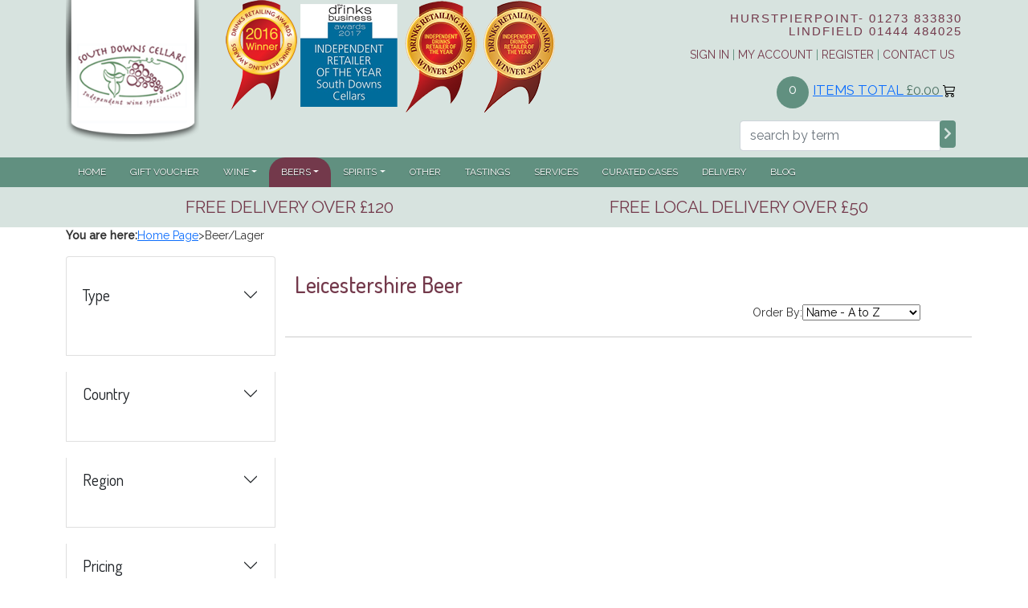

--- FILE ---
content_type: text/html; charset=UTF-8
request_url: https://www.southdownscellars.co.uk/beer-lager/leicestershire-beer
body_size: 7672
content:
<!DOCTYPE html><html xmlns="https://www.w3.org/1999/xhtml" lang="en" xml:lang="en">
<head>
<title>Leicestershire Beer</title>
<meta http-equiv="Content-Type" content="text/html; charset=iso-8859-1" />
<link href="https://cdn.jsdelivr.net/npm/bootstrap@5.1.3/dist/css/bootstrap.min.css" rel="stylesheet" type="text/css" />
<link href="https://ajax.googleapis.com/ajax/libs/jqueryui/1/themes/ui-lightness/jquery-ui.css" rel="stylesheet" type="text/css" />
<link href="/css/main_2024.css" rel="stylesheet" type="text/css" />
<script type="text/javascript" src="https://cdn.jsdelivr.net/npm/bootstrap@5.1.3/dist/js/bootstrap.bundle.min.js"></script>
<script type="text/javascript" src="https://ajax.googleapis.com/ajax/libs/jquery/1/jquery.min.js"></script>
<script type="text/javascript" src="/jscripts/app.min.js"></script>
<script type="text/javascript" src="https://ajax.googleapis.com/ajax/libs/jqueryui/1/jquery-ui.min.js"></script>
<script type="text/javascript" src="https://kit.fontawesome.com/c8d9fdfd1b.js"></script>
<script type="text/javascript" src="/jscripts/gen_functions.js"></script>
<script type="text/javascript" src="/jscripts/validation.js"></script>
<script type="text/javascript" src="/jscripts/cufon-yui.js"></script>
<script type="text/javascript" src="/jscripts/Biondi_400.font.js"></script>
<script type="text/javascript" src="/jscripts/jquery.hoverIntent.js"></script>
<script type="text/javascript" src="/jscripts/cart.js"></script>
<script type="text/javascript" src="/jscripts/sdcmain.js"></script>
<link href='https://fonts.googleapis.com/css?family=Dosis:400,500|Raleway:400,500,300' rel='stylesheet' type='text/css'>

    	<script>(function() {
	    var _fbq = window._fbq || (window._fbq = []);
	    if (!_fbq.loaded) {
	    var fbds = document.createElement('script');
	    fbds.async = true;
	    fbds.src = '//connect.facebook.net/en_US/fbds.js';
	    var s = document.getElementsByTagName('script')[0];
	    s.parentNode.insertBefore(fbds, s);
	    _fbq.loaded = true;
	    }
	    _fbq.push(['addPixelId', '419404348231243']);
	    })();
	    window._fbq = window._fbq || [];
	    window._fbq.push(['track', 'PixelInitialized', {}]);
	    </script>
	    <noscript><img height="1" width="1" alt="" style="display:none" src="https://www.facebook.com/tr?id=419404348231243&amp;ev=PixelInitialized" /></noscript> 
<meta name="viewport" content="width=device-width, initial-scale=1.0">
<meta name="google-site-verification" content="VLbaZs8WjPaGzWLwoC8Q7Gh0ss-ZADQLgTOCR1I2tQE" />

    <!-- Google tag (gtag.js) -->
	<script async src="https://www.googletagmanager.com/gtag/js?id=G-YTC2QW4Y7Z"></script>
	<script>
	  window.dataLayer = window.dataLayer || [];
	  function gtag(){dataLayer.push(arguments);}
	  gtag('js', new Date());

	  gtag('config', 'G-YTC2QW4Y7Z');
	</script>
</head>
<body id="beer-lager" role="document">    <header class="header">
        <div class="container">
            <div class="row">
                <div class="col-3 col-md-2">
                    <a href="/" title="South Downs Cellars Home Page"><img class="img-fluid" src="/images/logo2.png" alt="South Downs Cellars Logo" /></a>
                </div>
                <div class="col-9 col-md-6 d-none d-sm-block hidden-xs-12">
                    <a href="/awards" title="Wine Awards"><img src="/images/awards_2022.png" alt="Awards Logos" class="img-fluid" /></a>
                </div>
                <div class="col-9 col-md-4">
                    <div class="row">
                        <div class="numbers">
                            <span>Hurstpierpoint-</span> 01273 833830<br /><span>Lindfield</span> 01444 484025
                        </div>
                    </div>
                    <div class="d-flex flex-row-reverse">
                        <div class="sign-in">
                        	                                <a href="/member_login" title="Sign In">Sign in</a> | <a href="/member_home" title="My Account">My Account</a> | <a href="/member_registration" title="Register as a member">Register</a> | <a href="/contact_us" title="Contact Us">Contact Us</a>
                                                    </div>
                    </div>
                    <div class="d-flex flex-row-reverse">
                        <div class="basket">
                            <div class="basket--qty">
                                <a href="/shopping_cart" class="bubble" id="header_cart_qty">0</a>
                            </div>
                            <div class="basket--info"><a href="/shopping_cart" id="header_cart_total">Items Total <em>&pound;0.00</em> <img src="/images/cart_trolley.svg" alt="Cart" class="img-fluid" /></a></div>
                        </div>
                    </div>
                    <div class="d-flex flex-row-reverse">
                        <div class="search">

                            <div class="col-xs-12 col-md-12">
                            	<form action="/filter_results" method="post" name="searchform" id="searchform" class="form-inline">

                                                                        <input type="hidden" value="1" name="search_new" id="search_new" />
                                    <div class="form-group">
                                    	<div class="input-group">
	                                        <input type="text" class="form-control" id="search_desc" name="search_desc" placeholder="search by term" value="" />
    	                                    <div class="input-group-addon">
	    	                                    <button type="submit" class="btn btn-default"><i class="fa fa-chevron-right"></i></button>
            	                            </div>
                                        </div>
                                    </div>


	                            </form>

                            </div>

                        </div>
                    </div>
                </div>
            </div>
        </div>

        <div class="header-sub">
        	<!-- primary nav -->
	        <nav class="navbar navbar-expand-lg">
	            <div class="container">
	                <!-- Brand and toggle get grouped for better mobile display -->

	                <button class="navbar-toggler" type="button" data-bs-toggle="collapse"
	                  data-bs-target="#topmenubar" aria-controls="topmenubar" aria-expanded="false"
	                  aria-label="Toggle navigation">
	                  <!--<i class="fas fa-bars"></i>-->
	                  Menu
	                </button>

	                <!-- Collect the nav links, forms, and other content for toggling -->
	                	                <div class="collapse navbar-collapse" id="topmenubar">
	                    <ul class="navbar-nav">
	                        <li class="nav-item"><a href="/" class="nav-link">Home</a></li>

	                        <!--<li class="nav-item"><a href="/christmas" class="nav-link">Christmas</a></li>-->

	                        <!--<li><a href="/wine_offers">Offers</a></li>-->

	                        <!--<li class="nav-item"><a href="/hampers" class="nav-link">Hampers</a></li>-->

                            <li class="nav-item"><a href="/buy_gift_vouchers" class="nav-link">Gift Voucher</a></li>

	                        <li class="nav-item dropdown has-megamenu"><a href="/wines" class="nav-link dropdown-toggle" data-bs-toggle="dropdown">Wine</a>
	                            <div class="dropdown-menu megamenu" role="menu">
	                                <div class="row">
	                                    <div class="col-lg-3 col-6">
	                                        <h3 class="">Type</h3>
	                                        <ul class="dropmenu_submenu"><li><a href="/wines/case-deals" role="button" aria-expanded="false">Case Deals</a></li><li><a href="/wines/white-wine" role="button" aria-expanded="false">White Wine</a></li><li><a href="/wines/orange-wine" role="button" aria-expanded="false">Orange Wine</a></li><li><a href="/wines/rose-wine" role="button" aria-expanded="false">Rose Wine</a></li><li><a href="/wines/red-wine" role="button" aria-expanded="false">Red Wine</a></li><li><a href="/wines/sparkling-wine-champagne" role="button" aria-expanded="false">Sparkling Wine & Champagne</a></li><li><a href="/wines/fortified-wine" role="button" aria-expanded="false">Fortified Wine</a></li><li><a href="/wines/sweet-wine" role="button" aria-expanded="false">Sweet Wine</a></li><li><a href="/wines/canned-wine" role="button" aria-expanded="false">Canned Wine</a></li><li><a href="/wines/half-bottles-smaller" role="button" aria-expanded="false">Half Bottles & Smaller</a></li><li><a href="/wines/large-format" role="button" aria-expanded="false">Large Format</a></li><li><a href="/wines/low-abv-non-alcoholic2" role="button" aria-expanded="false">Low ABV - Non-Alcoholic</a></li><li><a href="/wines/vermouth" role="button" aria-expanded="false">Vermouth</a></li></ul>	                                    </div>

	                                    <div class="col-lg-3 col-6">
	                                        <h3 class="">Country</h3>
	                                        <ul class="dropmenu_submenu"><li><a href="/wines/french-wine" title="France">France (346)</a></li><li><a href="/wines/italian-wine" title="Italy">Italy (185)</a></li><li><a href="/wines/spainish-wine" title="Spain">Spain (124)</a></li><li><a href="/wines/english-wine" title="England">England (84)</a></li><li><a href="/wines/portuguese-wine" title="Portugal">Portugal (58)</a></li><li><a href="/wines/south-african-wine" title="South Africa">South Africa (55)</a></li><li><a href="/wines/australian-wine" title="Australia">Australia (53)</a></li><li><a href="/wines/usa-wine" title="USA">USA (50)</a></li><li><a href="/wines/argentinean-wine" title="Argentina">Argentina (48)</a></li><li><a href="/wines/chilean-wine" title="Chile">Chile (30)</a></li><li><a href="/wines/german-wine" title="Germany">Germany (24)</a></li><li><a href="/wines/new-zealand-wine" title="New Zealand">New Zealand (23)</a></li></ul>
	                                        <div class="row mt-3">
	                                            <div class="col">
	                                                <p class="dropdown_all"><a href="/wine-countries" title="Wine Countries">View All Wine Countries</a></p>
	                                            </div>
	                                        </div>

	                                    </div>

	                                    <div class="col-lg-3 col-6">
	                                        <h3 class="">Regions</h3>
	                                        <ul class="dropmenu_submenu"><li><a href="/wines/sussex-wine" title="Sussex">Sussex (72)</a></li><li><a href="/wines/languedoc-roussillon-wine" title="Languedoc-Roussillon">Languedoc-Roussillon (70)</a></li><li><a href="/wines/burgundy-wine" title="Burgundy">Burgundy (65)</a></li><li><a href="/wines/bordeaux-wine" title="Bordeaux">Bordeaux (49)</a></li><li><a href="/wines/california-wine" title="California">California (43)</a></li><li><a href="/wines/tuscany-wine" title="Tuscany">Tuscany (42)</a></li><li><a href="/wines/rhone-wine" title="Rhone">Rhone (40)</a></li><li><a href="/wines/rioja-wine" title="Rioja">Rioja (38)</a></li><li><a href="/wines/douro-wine" title="Douro">Douro (34)</a></li><li><a href="/wines/loire-wine" title="Loire">Loire (29)</a></li><li><a href="/wines/veneto-wine" title="Veneto">Veneto (29)</a></li><li><a href="/wines/mendoza-wine" title="Mendoza">Mendoza (28)</a></li></ul>
	                                        <div class="row mt-3">
	                                            <div class="col">
	                                                <p class="dropdown_all"><a href="/wine-regions" title="Wine Regions">View All Wine Regions</a></p>
	                                            </div>
	                                        </div>

	                                    </div>

	                                </div>
	                            </div>
	                        </li>
	                        <li class="nav-item dropdown has-megamenu active"><a href="/beer-lager" class="nav-link dropdown-toggle">Beers<span class="sr-only">(current)</span></a>
	                            <div class="dropdown-menu megamenu" role="menu">
	                                <div class="row">
	                                    <div class="col-lg-3 col-6">
	                                        <h3 class="">Type</h3>
	                                        <ul class="dropmenu_submenu"><li><a href="/beer-lager/beer-and-cider-cases" role="button" aria-expanded="false">Beer and Cider Cases</a></li><li><a href="/beer-lager/lager--pilsner" role="button" aria-expanded="false">Lager, Pilsner</a></li><li><a href="/beer-lager/best--old--amber--brown" role="button" aria-expanded="false">Best, Old, Amber, Brown</a></li><li><a href="/beer-lager/dark--porter--stout" role="button" aria-expanded="false">Dark, Porter, Stout</a></li><li><a href="/beer-lager/farmhouse--saison--blonde" role="button" aria-expanded="false">Farmhouse, Saison, Blonde</a></li><li><a href="/beer-lager/ipa--dipa--tipa" role="button" aria-expanded="false">IPA, DIPA, TIPA</a></li><li><a href="/beer-lager/pale--golden--apa" role="button" aria-expanded="false">Pale, Golden, APA</a></li><li><a href="/beer-lager/seasonal" role="button" aria-expanded="false">Seasonal</a></li><li><a href="/beer-lager/sour--lambic--wild" role="button" aria-expanded="false">Sour, Lambic, Wild</a></li><li><a href="/beer-lager/trappist--belgian-style" role="button" aria-expanded="false">Trappist, Belgian Style</a></li><li><a href="/beer-lager/cider-perry" role="button" aria-expanded="false">Cider & Perry</a></li><li><a href="/beer-lager/fruit-cider" role="button" aria-expanded="false">Fruit Cider</a></li><li><a href="/beer-lager/low-abv-non-alcoholic" role="button" aria-expanded="false">Low ABV-Non Alcoholic</a></li><li><a href="/beer-lager/gluten-free" role="button" aria-expanded="false">Gluten-Free</a></li><li><a href="/beer-lager/mini-kegs" role="button" aria-expanded="false">Mini-Kegs</a></li></ul>	                                    </div>

	                                    <div class="col-lg-3 col-6">
	                                        <h3 class="">Country</h3>
	                                        <ul class="dropmenu_submenu"><li><a href="/beer-lager/english-beer" title="England">England (281)</a></li><li><a href="/beer-lager/belgian-beer" title="Belgium">Belgium (63)</a></li><li><a href="/beer-lager/german-beer" title="Germany">Germany (23)</a></li><li><a href="/beer-lager/scottish-beer" title="Scotland">Scotland (16)</a></li><li><a href="/beer-lager/welsh-beer" title="Wales">Wales (14)</a></li><li><a href="/beer-lager/usa-beer" title="USA">USA (6)</a></li><li><a href="/beer-lager/spainish-beer" title="Spain">Spain (6)</a></li><li><a href="/beer-lager/estonian-beer" title="Estonia">Estonia (5)</a></li><li><a href="/beer-lager/swedish-beer" title="Sweden">Sweden (5)</a></li><li><a href="/beer-lager/french-beer" title="France">France (4)</a></li><li><a href="/beer-lager/australian-beer" title="Australia">Australia (3)</a></li><li><a href="/beer-lager/italian-beer" title="Italy">Italy (3)</a></li></ul>
	                                        <div class="row mt-3">
	                                            <div class="col">
	                                                <p class="dropdown_all"><a href="/beer-lager-countries" title="Beer/Lager Countries">View All Beer/Lager Countries</a></p>
	                                            </div>
	                                        </div>

	                                    </div>

	                                    <div class="col-lg-3 col-6">
	                                        <h3 class="">Regions</h3>
	                                        <ul class="dropmenu_submenu"><li><a href="/beer-lager/sussex-beer" title="Sussex">Sussex (140)</a></li><li><a href="/beer-lager/bristol-beer" title="Bristol">Bristol (13)</a></li><li><a href="/beer-lager/cornwall-beer" title="Cornwall">Cornwall (13)</a></li><li><a href="/beer-lager/london-beer" title="London">London (10)</a></li><li><a href="/beer-lager/berkshire-beer" title="Berkshire">Berkshire (8)</a></li><li><a href="/beer-lager/kent-beer" title="Kent">Kent (7)</a></li><li><a href="/beer-lager/manchester-beer" title="Manchester">Manchester (7)</a></li><li><a href="/beer-lager/devon-beer" title="Devon">Devon (4)</a></li><li><a href="/beer-lager/yorkshire-beer" title="Yorkshire">Yorkshire (4)</a></li><li><a href="/beer-lager/somerset-beer" title="Somerset">Somerset (4)</a></li><li><a href="/beer-lager/nottinghamshire-beer" title="Nottinghamshire">Nottinghamshire (2)</a></li><li><a href="/beer-lager/brittany-beer" title="Brittany">Brittany (1)</a></li></ul>
	                                        <div class="row mt-3">
	                                            <div class="col">
	                                                <p class="dropdown_all"><a href="/beer-lager-regions" title="Beer/Lager Regions">View All Beer/Lager Regions</a>

	                                            </div>
	                                        </div>

	                                    </div>

	                                </div>
	                            </div>
	                        </li>
	                        <li class="nav-item dropdown has-megamenu"><a href="/spirits" class="nav-link dropdown-toggle">Spirits</a>
	                            <div class="dropdown-menu megamenu" role="menu">
	                                <div class="row">
	                                    <div class="col-lg-3 col-6">
	                                        <h3 class="">Type</h3>
	                                        <ul class="dropmenu_submenu"><li><a href="/spirits/armagnac" role="button" aria-expanded="false">Armagnac</a></li><li><a href="/spirits/calavdos" role="button" aria-expanded="false">Calavdos</a></li><li><a href="/spirits/cognac" role="button" aria-expanded="false">Cognac</a></li><li><a href="/spirits/gin" role="button" aria-expanded="false">Gin</a></li><li><a href="/spirits/grappa" role="button" aria-expanded="false">Grappa</a></li><li><a href="/spirits/liqueurs" role="button" aria-expanded="false">Liqueurs</a></li><li><a href="/spirits/pre-mixed" role="button" aria-expanded="false">Pre-Mixed</a></li><li><a href="/spirits/pre-mixed-cocktails" role="button" aria-expanded="false">Pre-Mixed Cocktails</a></li><li><a href="/spirits/rum" role="button" aria-expanded="false">Rum</a></li><li><a href="/spirits/sake" role="button" aria-expanded="false">Sake</a></li><li><a href="/spirits/tequila" role="button" aria-expanded="false">Tequila</a></li><li><a href="/spirits/vodka" role="button" aria-expanded="false">Vodka</a></li><li><a href="/spirits/whisky" role="button" aria-expanded="false">Whisky</a></li></ul>	                                    </div>

	                                    <div class="col-lg-3 col-6">
	                                        <h3 class="">Country</h3>
	                                        <ul class="dropmenu_submenu"><li><a href="/spirits/english-spirit" title="England">England (91)</a></li><li><a href="/spirits/french-spirit" title="France">France (44)</a></li><li><a href="/spirits/scottish-spirit" title="Scotland">Scotland (27)</a></li><li><a href="/spirits/mexican-spirit" title="Mexico">Mexico (10)</a></li><li><a href="/spirits/japanese-spirit" title="Japan">Japan (7)</a></li><li><a href="/spirits/usa-spirit" title="USA">USA (6)</a></li><li><a href="/spirits/italian-spirit" title="Italy">Italy (4)</a></li><li><a href="/spirits/ireland-spirit" title="Ireland">Ireland (4)</a></li><li><a href="/spirits/venezuelan-spirit" title="Venezuela">Venezuela (3)</a></li><li><a href="/spirits/polish-spirit" title="Poland">Poland (3)</a></li><li><a href="/spirits/panama-spirit" title="Panama">Panama (2)</a></li><li><a href="/spirits/caribbean-spirit" title="Belize">Belize (1)</a></li></ul>
	                                        <div class="row mt-3">
	                                            <div class="col">
	                                                <p class="dropdown_all"><a href="/spirit-countries" title="Spirit Countries">View All Spirit Countries</a>
	                                            </div>
	                                        </div>

	                                    </div>

	                                    <div class="col-lg-3 col-6">
	                                        <h3 class="">Regions</h3>
	                                        <ul class="dropmenu_submenu"><li><a href="/spirits/sussex-spirit" title="Sussex">Sussex (51)</a></li><li><a href="/spirits/burgundy-spirit" title="Burgundy">Burgundy (14)</a></li><li><a href="/spirits/cambridgeshire-spirit" title="Cambridgeshire">Cambridgeshire (11)</a></li><li><a href="/spirits/cognac-spirit" title="Cognac">Cognac (9)</a></li><li><a href="/spirits/speyside-spirit" title="Speyside">Speyside (7)</a></li><li><a href="/spirits/cornwall-spirit" title="Cornwall">Cornwall (6)</a></li><li><a href="/spirits/islay-spirit" title="Islay">Islay (5)</a></li><li><a href="/spirits/dorset-spirit" title="Dorset">Dorset (5)</a></li><li><a href="/spirits/highland-spirit" title="Highland">Highland (4)</a></li><li><a href="/spirits/provence-spirit" title="Provence">Provence (3)</a></li><li><a href="/spirits/armagnac-spirit" title="Armagnac">Armagnac (3)</a></li><li><a href="/spirits/calvados-spirit" title="Calvados">Calvados (2)</a></li></ul>
	                                        <div class="row mt-3">
	                                            <div class="col">
	                                                <p class="dropdown_all"><a href="/spirit-regions" title="Spirit Regions">View All Spirit Regions</a>
	                                            </div>
	                                        </div>

	                                    </div>

	                                </div>
	                            </div>

	                            	                        </li>
	                        <li class="nav-item dropdown"><a href="/oddiTea" class="nav-link">Other</a>
	                            <ul class="dropdown-menu" role="menu"><li><a href="/accessories" role="button" aria-expanded="false">Accessories</a></li><li><a href="/gift-sets" role="button" aria-expanded="false">Gift Sets</a></li><li><a href="/snacks" role="button" aria-expanded="false">Snacks</a></li><li><a href="/soft-drinks" role="button" aria-expanded="false">Soft Drinks</a></li><li><a href="/glass" role="button" aria-expanded="false">Glassware</a></li></ul>	                        </li>
	                        <li class="nav-item"><a href="/wine_tastings" class="nav-link">Tastings</a></li>
	                        <li class="nav-item"><a href="/our_services" class="nav-link">Services</a></li>
	                        <li class="nav-item"><a href="/curated_cases" class="nav-link">Curated Cases</a></li>

	                        <!--<li><a href="/contact_us">Contact Us</a></li>-->
	                        <!--<li><a href="/wine_festival">Wine Festival</a></li>-->

                            <li class="nav-item"><a href="/delivery" class="nav-link">Delivery</a></li>


                            <li class="nav-item"><a href="/blog" class="nav-link">Blog</a></li>
	                    </ul>
	                </div>
	                <!-- /.navbar-collapse -->
	            </div>
	            <!-- /.container-fluid -->
	        </nav>
	        <!--/primary nav-->



    	</div>

        <div class="container">

        	<div class="row header-message text-center">

	             <div class="col header-message-shipping">
	                Free Delivery over &pound;120
	            </div>

	            <div class="col header-message-shipping-local">
	                Free Local Delivery over &pound;50
	            </div>

	        </div>

        </div>

    </header>

    <script type="text/javascript">

    /*
    $(document).ready(function(){
	    $(".dropdown, .btn-group").hover(function(){
	        var dropdownMenu = $(this).children(".dropdown-menu");
	        if(dropdownMenu.is(":visible")){
	            dropdownMenu.parent().toggleClass("open");
	        }
	    });
	});
    */

    /*
    //mobile view this code makes the button go to wines link
	$(document).ready(function () {
	    $('a.nav-link.dropdown-toggle').click(function() {
	        location.href = this.href;
	    });
	});
    */
	</script><section class="main">
	<div class="container">
	    <div class="row" id="content">
	        <div class="col-12">
	            <div class="breadcrumb">
	            <strong>You are here:</strong> <a href="/" title="Home Page">Home Page</a> > <span>Beer/Lager</span>	            </div>
	        </div>
	    </div>
	    <div class="row" id="content">
	        <div class="col-12 col-lg-3 col-md-3">
	            <div id="filter_sidebar" class="d-none d-md-block"><div class='accordion accordion_menu' id='accordionPanelsStayOpenExample'><div class='accordion-item'><h2 class='accordion-header' id='menu_filter_type'><button class='accordion-button collapsed' type='button' data-bs-toggle='collapse' data-bs-target='#menu_filter_type_collapse' aria-expanded='true' aria-controls='menu_filter_type_collapse'>Type</button></h2><div id='menu_filter_type_collapse' class='accordion-collapse collapse show' aria-labelledby='menu_filter_type_collapse'><div class='accordion-body'><ul></ul></div></div></div><div class='accordion-item'><h2 class='accordion-header' id='menu_filter_country'><button class='accordion-button collapsed' type='button' data-bs-toggle='collapse' data-bs-target='#menu_filter_country_collapse' aria-expanded='true' aria-controls='menu_filter_country_collapse'>Country</button></h2><div id='menu_filter_country_collapse' class='accordion-collapse collapse show' aria-labelledby='menu_filter_country_collapse'><div class='accordion-body'></div></div></div><div class='accordion-item'><h2 class='accordion-header' id='menu_filter_region'><button class='accordion-button collapsed' type='button' data-bs-toggle='collapse' data-bs-target='#menu_filter_region_collapse' aria-expanded='true' aria-controls='menu_filter_region_collapse'>Region</button></h2><div id='menu_filter_region_collapse' class='accordion-collapse collapse show' aria-labelledby='menu_filter_region_collapse'><div class='accordion-body'>
	                <style>
	                ul.menu_collapse_region > li:nth-child(n+11) {
	                    display: none;
	                }
	                ul.menu_collapse_country > li:nth-child(n+11) {
	                    display: none;
	                }
                    ul.menu_collapse_grape > li:nth-child(n+11) {
	                    display: none;
	                }


	                </style>



	                </div></div></div><div class='accordion-item'><h2 class='accordion-header' id='menu_filter_price'><button class='accordion-button collapsed' type='button' data-bs-toggle='collapse' data-bs-target='#menu_filter_price_collapse' aria-expanded='true' aria-controls='menu_filter_price_collapse'>Pricing</button></h2><div id='menu_filter_price_collapse' class='accordion-collapse collapse show' aria-labelledby='menu_filter_price_collapse'><div class='accordion-body'><ul><li class="form-check"><input type="checkbox" class="form-check-input left_search_box" role="button" data-url="type=beer-lager&category=beer-lager&region=leicestershire-beer&price=0-3" name="search_price_option_0-3" id="search_price_option_0-3" /><label class="form-check-label left_search_box fmenu_title" role="button" data-url="type=beer-lager&category=beer-lager&region=leicestershire-beer&price=0-3"> Under &pound;3</label></li>
<li class="form-check"><input type="checkbox" class="form-check-input left_search_box" role="button" data-url="type=beer-lager&category=beer-lager&region=leicestershire-beer&price=3-5" name="search_price_option_3-5" id="search_price_option_3-5" /><label class="form-check-label left_search_box fmenu_title" role="button" data-url="type=beer-lager&category=beer-lager&region=leicestershire-beer&price=3-5"> &pound;3 - &pound;5</label></li>
<li class="form-check"><input type="checkbox" class="form-check-input left_search_box" role="button" data-url="type=beer-lager&category=beer-lager&region=leicestershire-beer&price=5-8" name="search_price_option_5-8" id="search_price_option_5-8" /><label class="form-check-label left_search_box fmenu_title" role="button" data-url="type=beer-lager&category=beer-lager&region=leicestershire-beer&price=5-8"> &pound;5 - &pound;8</label></li>
<li class="form-check"><input type="checkbox" class="form-check-input left_search_box" role="button" data-url="type=beer-lager&category=beer-lager&region=leicestershire-beer&price=8-10" name="search_price_option_8-10" id="search_price_option_8-10" /><label class="form-check-label left_search_box fmenu_title" role="button" data-url="type=beer-lager&category=beer-lager&region=leicestershire-beer&price=8-10"> &pound;8 - &pound;10</label></li>
<li class="form-check"><input type="checkbox" class="form-check-input left_search_box" role="button" data-url="type=beer-lager&category=beer-lager&region=leicestershire-beer&price=10-999999" name="search_price_option_10-999999" id="search_price_option_10-999999" /><label class="form-check-label left_search_box fmenu_title" role="button" data-url="type=beer-lager&category=beer-lager&region=leicestershire-beer&price=10-999999"> &pound;10 and over</label></li>
</ul></div></div></div></div></div><script>

                $(document).ready(function($) {

                    // Add click event to all list toggles
	                $('.list-toggle-country').click(function() {

                        $(this).closest('ul').toggleClass('menu_collapse_country').toggleClass('expanded');

                        var display_text = $('#menu_country_showmore').html()=='Show Less' ? 'Show More' : 'Show Less';

                        $('#menu_country_showmore').html(display_text);

	                });

                    $('.list-toggle-region').click(function() {

                        $(this).closest('ul').toggleClass('menu_collapse_region').toggleClass('expanded');

                        var display_text = $('#menu_region_showmore').html()=='Show Less' ? 'Show More' : 'Show Less';

                        $('#menu_region_showmore').html(display_text);

	                });

                    $('.list-toggle-grape').click(function() {

                        $(this).closest('ul').toggleClass('menu_collapse_grape').toggleClass('expanded');

                        var display_text = $('#menu_grape_showmore').html()=='Show Less' ? 'Show More' : 'Show Less';

                        $('#menu_grape_showmore').html(display_text);

	                });


                    $('.left_search_box').each(function(i, obj) {

                        $(this).click(function() {

                            var ths_id = $(this).attr('id');
                            var ths_data_url = $(this).data('url');


                            //alert('ths_id - ' + ths_id + ' -- ' + ths_data_url);

                            var ths_new_url = '/filter_results';

                            $.ajax({

	                            url: '/includes/ajax_search.php',
	                            type: 'post',
	                            data:"action_type=search&" + ths_data_url,
	                            dataType: 'html',
	                            success: function(response){

                                    window.location.replace(ths_new_url);

                                }
            				});


                            //alert('ths_new_url - ' + ths_new_url);

                            //return;


                        });

	                });

                    $('.left_delete_search_box').each(function(i, obj) {

                        $(this).click(function() {

                            //var ths_id = $(this).attr('id');
                            var ths_data_url = $(this).data('url');

                            //alert('ths_id - ' + ths_id + ' -- ' + ths_data_url);

                            //return;

                            var ths_new_url = '/filter_results';

                            $.ajax({

	                            url: '/includes/ajax_search.php',
	                            type: 'post',
	                            data:"action_type=search&" + ths_data_url,
	                            dataType: 'html',
	                            success: function(response){

                                    window.location.replace(ths_new_url);

                            	}
            				});


                            //alert('ths_new_url - ' + ths_new_url);

                            //return;


                        });

	                });

                    $('.left_price_search').each(function(i, obj) {

                        $(this).click(function() {

                            var search_price = buildprice();

                            //alert('search_price - ' + search_price);

                            $('#search_price').val(search_price);
                            //$('#search_price_form').submit();
                        });

	                });

                    $('.left_country_search').each(function(i, obj) {

                        $(this).click(function() {

                            var search_country = $('#search_country').val();

                            alert('search_country - ' + search_country);

                            //$('#search_price_form').submit();
                        });

	                });

                    //show hide for mobile filter button
                    $('#but_filter_selection').click(function() {

                    	//is the div filter_sidebar visible
                        if($('#filter_sidebar').is(':visible'))
                        {
                        	$('#filter_sidebar').addClass('d-none d-md-block');
                        }else{
                        	$('#filter_sidebar').removeClass('d-none d-md-block');
                        }

	                });

                });


                function buildprice()
                {
                    var search_price = '';

                    var lownum = 999999;
                    var highnum = 0;

                    $('.left_price_search').each(function(i, obj) {

                        if($(this).is(':checked'))
                        {
                            var thsid = $(this).attr('id');

                            thsid = thsid.replace('search_price_option_','');

                            var pricearr = thsid.split('--');

                            ths_low = parseInt(pricearr[0]);
                            ths_high = parseInt(pricearr[1]);

                            if(ths_low<lownum)
                            {
                            	lownum = ths_low;
                            }
                            if(ths_high>highnum)
                            {
                            	highnum = ths_high;
                            }

                            //alert('here - ' + thsid);
                        }

	                });

                    if(lownum==999999) lownum = 0;
                    if(highnum==0) highnum = 999999;

                    search_price = lownum + '--' + highnum;

                    return search_price;

                }

                </script>
                

	        </div>
            <div class="col-12 col-lg-9 col-md-9">
	            	            <div class="row"><div class="col-lg-12 col-md-12 col-sm-12"><h1>Leicestershire Beer</h1></div></div><div class="row"><div class="col-lg-8 col-md-8 col-sm-6"></div><div class="col-xs-6 col-md-4"><form name="sortform" id="sortform" method="post" action="">Order By:<select name="ser_order_by" id="ser_order_by"><option value="1">Name - A to Z</option><option value="2">Name - Z to A</option><option value="3">Price - Low to High</option><option value="4">Price - High to Low</option><option value="5">New-Old Arrivals</option><option value="6">Old-New Arrivals</option></select></form>
                        <script type="text/javascript">

                            $(document).ready(function() {

                                $('#ser_order_by').change(function () {

                                    $('#sortform').submit();

                                });

                            });

                        </script></div></div><div class="row prod_result_boxes"></div>	        </div>
	    </div>
	</div>
</section>

	<footer class="footer">
        <div class="container">
            <div class="row">
                <div class="col-sm-6 col-md-3">
                    <h1>My Account</h1>
                    <ul>
                        <li><a href="/member_login">Sign In</a></li>
                        <li><a href="/member_registration">Create Account</a></li>
                    </ul>

                    <img src="/images/card_logo.jpg" alt="Cards Accepted Logo" />
                </div>
                <div class="col-sm-6 col-md-3">
                    <h1>South Downs Cellars</h1>
                    <ul>
                        <li><a href="/about_us">About Us</a></li>
                        <li><a href="/contact_us">Contact Us</a></li>
                        <li><a href="/wine_tastings">Tastings &amp; Events</a></li>
                        <li><a href="/blog">Latest News</a></li>
                        <li><a href="/store_locations">Store Locations</a></li>
                        <li><a href="/our_services">Wholesale &amp; Cellar Management</a></li>
                        <li><a href="/privacy_policy">Cookie Policy</a></li>
                    </ul>
                </div>
                <div class="col-sm-6 col-md-3">
                    <h1>Customer Service</h1>
                    <ul>
                        <li><a href="/curated_cases">Curated Cases</a></li>
                        <li><a href="/faqs">Customer FAQs</a></li>
                        <li><a href="/gift_certificates">Gift certificates</a></li>
                        <li><a href="/delivery_information">Delivery Charges</a></li>
                        <li><a href="/bulk_orders">Bulk Orders</a></li>
                        <li><a href="/termsandconditions">Terms and Conditions</a></li>
                    </ul>
                </div>
                <div class="col-sm-6 col-md-3">
                    <h1>Stay Connected</h1>
                    <p>Enter your email address to receive special offers and promotions.</p>

                    <a href="http://eepurl.com/dnSokz" class="btn btn-default" target="_blank" title="Opens in new window">Subscribe</a>

                </div>
            </div>
        </div>

        <div class="footer-sub">
        	<div class="container">
	            <div class="row copy">
	                <p class="pull-left">&copy; South Downs Cellars 2015.</p>
	                <p class="pull-right">Website design by in1design - Built by Sharps Designs</p>
	            </div>
	        </div>
        </div>


    </footer>
	<script>
    $(document).ready(function() {

        $( "#slider-range" ).slider({
          range: true,
          min: 0,
          max: 80,
          step: 5,
          values: [ 0, 80 ],
          slide: function( event, ui ) {
          	if(ui.values[ 1 ]==80)
            {
            	$( "#ser_price" ).val("�" + ui.values[ 0 ] + " - No Limit" );

                $( "#search_price" ).val( ui.values[ 0 ] );
            }else{
	            $( "#ser_price" ).val("�" + ui.values[ 0 ] + " - �" + ui.values[ 1 ] );

                $( "#search_price" ).val( ui.values[ 0 ] + "--" + ui.values[ 1 ] );
            }

          }
        });

        $("#slider-range").slider('values',0,$("#search_price_from").val()); // sets first handle (index 0)
		$("#slider-range").slider('values',1,$("#search_price_to").val()); // sets second handle (index 1)

        //j( "#ser_price" ).val( "$" + j( "#slider-range" ).slider( "values", 0 ) + " - $" + j( "#slider-range" ).slider( "values", 1 ) );

        if($( "#slider-range" ).slider( "values", 1 )==80)
        {
        	$( "#ser_price" ).val( "�" + $( "#slider-range" ).slider( "values", 0 ) + " - No Limit" );

            $( "#search_price" ).val( $( "#slider-range" ).slider( "values", 0 ) );
        }else{
            $( "#ser_price" ).val( "�" + $( "#slider-range" ).slider( "values", 0 ) + " - �" + $( "#slider-range" ).slider( "values", 1 ) );

            $( "#search_price" ).val( $( "#slider-range" ).slider( "values", 0 ) + "--" + $( "#slider-range" ).slider( "values", 1 ) );
        }


    });
    </script>
</body>
</html>

--- FILE ---
content_type: text/css
request_url: https://www.southdownscellars.co.uk/css/main_2024.css
body_size: 4935
content:
/*

    core colors

    burgundy 73394b
    green 619080
    light green d7e3df
	blue text 334981


*/


body {
    background-color: white;
    color: #333333;
    font-family: "Raleway",sans-serif;
    font-size: 14px;
    line-height: 1.43;
}
h1, h2, h3, h4, h5, h6, .h1, .h2, .h3, .h4, .h5, .h6 {
    color: inherit;
    font-family: "Dosis",sans-serif;
    font-weight: 500;
    line-height: 1.1;
}
h1 small, h1 .small, h2 small, h2 .small, h3 small, h3 .small, h4 small, h4 .small, h5 small, h5 .small, h6 small, h6 .small, .h1 small, .h1 .small, .h2 small, .h2 .small, .h3 small, .h3 .small, .h4 small, .h4 .small, .h5 small, .h5 .small, .h6 small, .h6 .small {
    color: #777777;
    font-weight: normal;
    line-height: 1;
}
h1, .h1, h2, .h2, h3, .h3 {
    margin-bottom: 10px;
    margin-top: 20px;
}
h1 small, h1 .small, .h1 small, .h1 .small, h2 small, h2 .small, .h2 small, .h2 .small, h3 small, h3 .small, .h3 small, .h3 .small {
    font-size: 65%;
}
h4, .h4, h5, .h5, h6, .h6 {
    margin-bottom: 10px;
    margin-top: 10px;
}
h4 small, h4 .small, .h4 small, .h4 .small, h5 small, h5 .small, .h5 small, .h5 .small, h6 small, h6 .small, .h6 small, .h6 .small {
    font-size: 75%;
}
h1, .h1 {
    font-size: 2em;
    color:#73394b;
}
h2, .h2 {
    font-size: 1.6em;
}
h3, .h3 {
    font-size: 1.4em;
}
h4, .h4 {
    font-size: 1.2em;
}
h5, .h5 {
    font-size: 1.1em;
}
h6, .h6 {
    font-size: 1em;
}
p {
    margin: 0 0 10px;
}
.pull-right {
    float: right !important;
}
.pull-left {
    float: left !important;
}
.img-responsive {
    display: block;
    height: auto;
    max-width: 100%;
}
.slick-slider {
    -moz-user-select: none;
    box-sizing: border-box;
    display: block;
    position: relative;
}
.slick-list {
    display: block;
    margin: 0;
    overflow: hidden;
    padding: 0;
    position: relative;
}
.slick-list:focus {
    outline: medium none;
}
.slick-list.dragging {
    cursor: pointer;
}
.slick-slider .slick-track, .slick-slider .slick-list {
    transform: translate3d(0px, 0px, 0px);
}
.slick-track {
    display: block;
    left: 0;
    position: relative;
    top: 0;
}
.slick-track::before, .slick-track::after {
    content: "";
    display: table;
}
.slick-track::after {
    clear: both;
}
.slick-loading .slick-track {
    visibility: hidden;
}
.slick-slide {
    display: none;
    float: left;
    height: 100%;
    min-height: 1px;
}
[dir="rtl"] .slick-slide {
    float: right;
}
.slick-slide img {
    display: block;
}
.slick-slide.slick-loading img {
    display: none;
}
.slick-slide.dragging img {
    pointer-events: none;
}
.slick-initialized .slick-slide {
    display: block;
}
.slick-loading .slick-slide {
    visibility: hidden;
}
.slick-vertical .slick-slide {
    border: 1px solid transparent;
    display: block;
    height: auto;
}
.slick-loading .slick-list {
    background: url("./ajax-loader.gif") no-repeat scroll center center white;
}
@font-face {
    font-family: "slick";
    font-style: normal;
    font-weight: normal;
    src: url("./css/fonts/slick.eot?#iefix") format("embedded-opentype"), url("./css/fonts/slick.woff") format("woff"), url("./css/fonts/slick.ttf") format("truetype"), url("./css/fonts/slick.svg#slick") format("svg");
}
.slick-prev, .slick-next {
    background: none repeat scroll 0 0 transparent;
    border: medium none;
    color: transparent;
    cursor: pointer;
    display: block;
    font-size: 0;
    height: 40px;
    line-height: 0;
    margin-top: -10px;
    outline: medium none;
    padding: 0;
    position: absolute;
    top: 50%;
    width: 40px;
}
.slick-prev:hover, .slick-prev:focus, .slick-next:hover, .slick-next:focus {
    background: none repeat scroll 0 0 transparent;
    color: transparent;
    outline: medium none;
}
.slick-prev:hover::before, .slick-prev:focus::before, .slick-next:hover::before, .slick-next:focus::before {
    opacity: 1;
}
.slick-prev.slick-disabled::before, .slick-next.slick-disabled::before {
    opacity: 0.25;
}
.slick-prev::before, .slick-next::before {
    color: #619080;
    font-family: "FontAwesome";
    font-size: 30px;
    line-height: 1;
    opacity: 0.75;
}
.slick-prev {
    left: -36px;
}
[dir="rtl"] .slick-prev {
    left: auto;
    right: -25px;
}
.slick-prev::before {
    content: "\f053";
}
[dir="rtl"] .slick-prev::before {
    content: "\f053";
}
.slick-next {
    right: -36px;
}
[dir="rtl"] .slick-next {
    left: -25px;
    right: auto;
}
.slick-next::before {
    content: "\f054";
}
[dir="rtl"] .slick-next::before {
    content: "\f054";
}
.slick-dots {
    bottom: 0;
    display: block;
    list-style: outside none none;
    padding: 0;
    position: absolute;
    text-align: center;
    width: 100%;
    z-index: 9999;
}
.slick-dots li {
    cursor: pointer;
    display: inline-block;
    height: 3em;
    margin: 0 5px;
    padding: 0;
    position: relative;
    width: 3em;
}
.slick-dots li button {
    background: none repeat scroll 0 0 transparent;
    border: 0 none;
    color: transparent;
    cursor: pointer;
    display: block;
    font-size: 0;
    height: 20px;
    line-height: 0;
    outline: medium none;
    padding: 5px;
    width: 20px;
}
.slick-dots li button:hover, .slick-dots li button:focus {
    outline: medium none;
}
.slick-dots li button:hover::before, .slick-dots li button:focus::before {
    opacity: 1;
}
.slick-dots li button::before {
    color: black;
    content: "�";
    font-family: "slick";
    font-size: 3em;
    height: 20px;
    left: 0;
    line-height: 20px;
    opacity: 0.25;
    position: absolute;
    text-align: center;
    top: 0;
    width: 20px;
}
.slick-dots li.slick-active button::before {
    color: black;
    opacity: 0.75;
}
@font-face {
    font-family: "Ionicons";
    font-style: normal;
    font-weight: normal;
    src: url("../fonts/ionicons.eot?v=2.0.0#iefix") format("embedded-opentype"), url("../fonts/ionicons.ttf?v=2.0.0") format("truetype"), url("../fonts/ionicons.woff?v=2.0.0") format("woff"), url("../fonts/ionicons.svg?v=2.0.0#Ionicons") format("svg");
}

header.header {
    background-color: #619080;
}
header.header .navbar {
    margin: 0;
    padding: 0;
}
header.header .menu--help {
    color: #fff;
    display: inline-block;
    float: left;
    font-family: "Raleway",sans-serif;
    font-size: 1em;
    padding: 2% 4%;
    text-transform: uppercase;
}
header.header .logo {
    margin: 0 auto;
}
@media (min-width: 768px) {
header.header .menu--help {
    display: none;
}
}
header.header {
    background-color: #d7e3df;
    border: medium none;
    color: #fff;
    /*font-size: 16px;*/
    /*text-shadow: 0 1px 1px #23352f;*/
    text-transform: uppercase;
}
header.header .navbar-nav > li > a, header.header .navbar-nav > li > a {
    color: #fff;
}
header.header .navbar-nav > .active > a, header.header .navbar-nav > .active > a:focus, header.header .navbar-nav > .active > a:hover {
    background-color: #73394b;
    color: #fff;
}

header .header-message {

    padding: 10px;
    font-size:1.5em;
    color: #73394b;
}

/************* bs5 menu start ***********************/
.navbar .megamenu{ padding: 1rem; }

/* ============ desktop view ============ */
@media all and (min-width: 992px) {

  .navbar .has-megamenu{position:static!important;}
  .navbar .megamenu{left:0; right:0; width:100%; margin-top:0;  }
}

/* ============ desktop view .end// ============ */

/* ============ mobile view ============ */
@media(max-width: 991px){
  .navbar.fixed-top .navbar-collapse, .navbar.sticky-top .navbar-collapse{
    overflow-y: auto;
      max-height: 90vh;
      margin-top:10px;
  }
}

@media(max-width: 400px){
	.multiple-items .slider--caption .pricing--buynow, .prod_item_box .pricing--buynow {
	    background-color: #619080;
	    border-radius: 50%;
	    color: #fff;
	    display: block;
	    float: right;
	    height: 60px;
	    padding: 3.5%;
	    width: 60px;
	}
}



.navbar-toggler
{
 	color:#ffffff;
    border:1px solid #ffffff;
    padding:5px;
}
/* ============ mobile view .end// ============ */

.navbar-nav > li > a
{
	color: #ffffff;
}
.navbar-nav > .active > a, .navbar-nav > .active > a:focus, .navbar-nav > .active > a:hover {
    background-color: #73394b;
    color: #fff;
}
.navbar-nav > .nav-item > .active {
    background-color: #73394b;
    color: #fff;
}
.navbar-nav > .nav-item > .nav-link {
    padding: 10px 15px;
}
.navbar-nav {
    background-color: #619080;
    border: medium none;
    color: #fff;
    font-size: 15px;
    text-shadow: 0 1px 1px #23352f;
    text-transform: uppercase;
}
.dropmenu_submenu
{
    color: #ffffff;
    font-size: 15px;
}
.dropmenu_submenu a
{
    color: #ffffff;
    text-decoration: none;
}
.dropmenu_submenu a:focus
{
	font-weight: bold;
}
.dropdown:hover .dropdown-menu {
    display: block;
}

.nav > li.dropdown.open > a,
.nav > li.dropdown.open > ul.dropdown-menu a:hover
{
    color: #ffffff;
    background-color: #73394b;
    border-color: #ffffff;
    border-top-left-radius: 20px;
    border-top-right-radius: 20px;
}

header.header .dropdown-menu a:hover
{
    background-color: #ffffff;
    color: #000000;
}

.nav > .navbar--secondary > .dropdown > .dropdown-menu > li > a
{
    background-color: #ffffff;
    color: #000000;
}
.dropdown-menu .dropdown_all a
{
    color: #ffffff;
    text-decoration: none;
}


/*
.nav .open > a, .nav .open > a:hover, .nav .open > a:focus {
    background-color: #73394b;
    border-color: #ffffff;
    border-top-left-radius: 20px;
    border-top-right-radius: 20px;
}
*/
/************* bs5 menu end ***********************/

@media (min-width: 768px) {
	header.header .navbar-nav > .active > a, header.header .navbar-nav > .active > a:focus, header.header .navbar-nav > .active > a:hover {
	    border-top-left-radius: 20px;
	    border-top-right-radius: 20px;
	}
	.navbar-nav > .active > a, .navbar-nav > .active > a:focus, .navbar-nav > .active > a:hover {
	    border-top-left-radius: 20px;
	    border-top-right-radius: 20px;
	}
    .navbar-nav > .nav-item > .active {
	    border-top-left-radius: 20px;
	    border-top-right-radius: 20px;
	}
}
header.header .navbar-toggle {
    border: medium none transparent;
}
header.header .navbar-toggle:focus, header.header .navbar-toggle:hover {
    background-color: #4c7265;
}
header.header .navbar-toggle .icon-bar {
    background-color: #d7e3df;
}
header.header .navbar--secondary {
    background-color: #fff;
    border: medium none;
    font-size: 16px;
}
header.header .navbar--secondary .container {
    background-color: #73394b;
}
@media (min-width: 768px) {
header.header .navbar--secondary .container {
    border-radius: 20px;
}
}
header.header .navbar--secondary .navbar-nav > li > a, header.header .navbar--secondary .navbar-nav > li > a {
    color: #fff;
}
header.header .navbar--secondary .navbar-nav > .active > a, header.header .navbar--secondary .navbar-nav > .active > a:focus, header.header .navbar--secondary .navbar-nav > .active > a:hover {
    background-color: #fff;
    color: #73394b;
}
@media (min-width: 768px) {
header.header .navbar--secondary .navbar-nav > .active > a, header.header .navbar--secondary .navbar-nav > .active > a:focus, header.header .navbar--secondary .navbar-nav > .active > a:hover {
    border-top-left-radius: 20px;
    border-top-right-radius: 20px;
}
}
header.header .navbar--secondary .navbar-nav > .open > a, header.header .navbar--secondary .navbar-nav > .open > a:focus, header.header .navbar--secondary .navbar-nav > .open > a:hover {
    background-color: #fff;
    color: #73394b;
}
@media (min-width: 768px) {
header.header .navbar--secondary .navbar-nav > .open > a, header.header .navbar--secondary .navbar-nav > .open > a:focus, header.header .navbar--secondary .navbar-nav > .open > a:hover {
    border-top-left-radius: 20px;
    border-top-right-radius: 20px;
}
}
header.header .navbar--secondary .navbar-toggle {
    border: medium none transparent;
}
header.header .navbar--secondary .navbar-toggle:focus, header.header .navbar--secondary .navbar-toggle:hover {
    background-color: #4c7265;
}
header.header .navbar--secondary .navbar-toggle .icon-bar {
    background-color: #d7e3df;
}
header.header .navbar--secondary .navbar-nav .open .dropdown-menu > li > a {
    color: #fff;
}
@media (min-width: 768px) {
	header.header .navbar--secondary .navbar-nav .open .dropdown-menu > li > a {
	    color: #73394b;
	}
}
header.header .numbers {
    color: #73394b;
    display: block;
    letter-spacing: 2px;
    text-transform: uppercase;
	font-family: sans-serif;
    font-size: 1.1em;
    font-weight: 500;
    line-height: 1.1;
    margin-top:15px;
    text-align:right;
}
header.header .numbers span {
    color: #73394b;
}
header.header .sign-in {
    color: #619080;
    display: block;
    float: right;
    font-size: 1em;
    margin: 1% 0;
    padding: 7px 10px;
}
header.header .sign-in a {
    color: #73394b;
    font-size: 1em;
    text-decoration: none;
}
header.header .search {
    color: #619080;
    display: block;
    float: right;
    margin: 1% 0;
    padding: 5px 8px;
    width: 80%;
}
header.header .search a {
    color: #619080;
    font-size: 1.2em;
    text-decoration: none;
}
header.header .search .btn-default {
    background-color: #619080;
    color: #d7e3df;
    padding:4px;
}
header.header .search .btn-default:hover, header.header .search .btn-default:focus {
    background-color: #9bbcb1;
}
header.header .basket {
    color: #619080;
    display: block;
    float: right;
    margin: 1% 0;
    padding: 3px;
}
header.header .basket .basket--info {
    color: #619080;
    display: block;
    float: right;
    font-size: 1.2em;
    padding: 5px;
    white-space: nowrap;
}
header.header .basket .basket--info em {
    color: #4c7265;
    font-style: normal;
}
header.header .basket .basket--qty {
    background-color: #619080;
    border-radius: 50%;
    color: #fff;
    display: block;
    float: left;
    height: 40px;
    padding: 3%;
    text-align: center;
    width: 40px;
}
header.header .basket .basket--qty a {
    color: #fff;
    font-size: 16px;
    text-align: center;
    text-decoration: none;
}
header.header .basket .basket--qty a:hover, header.header .basket .basket--qty a:focus, header.header .basket .basket--qty a:active {
    text-decoration: none;
}
header.header .header-sub {
	background-color: #619080;
}
footer.footer {
    background-color: #d7e3df;
    border-top: 5px solid #73394b;
}
footer.footer .footer-sub {
	background-color: #619080;
}
footer.footer .container {
}
footer.footer .container .copy {
    background-color: #619080;
    color: #fff;
    padding: 1%;
}
footer.footer .container .btn-default {
    background-color: #619080;
    color: #dccdd2;
}
footer.footer .container .btn-default:hover, footer.footer .container .btn-default:focus {
    background-color: #9bbcb1;
}
footer.footer a {
    color: #73394b;
}
footer.footer h3 {
    color: #619080;
    font-size: 1.4em;
}
.single-item .image {
    position: relative;
}
.single-item .slider--caption {
    background-color: rgba(0, 0, 0, 0.4);
    color: #fff;
    font-size: 1em;
    font-weight: 300;
    height: 100%;
    left: 0;
    padding: 2%;
    position: absolute;
    top: 0;
    width: 100%;
    z-index: 999;
}
@media (min-width: 768px) {
.single-item .slider--caption {
    width: 50%;
}
}
@media (min-width: 992px) {
.single-item .slider--caption {
    width: 33.3333%;
}
}
.single-item .slider--caption a {
    bottom: 1%;
    color: #fff;
    float: right;
    font-size: 1.1em;
    position: absolute;
    right: 1%;
    text-decoration: none;
    text-transform: uppercase;
}
@media (max-width: 576px) {
.single-item .slider--caption {
    position: relative;
}
}
.multiple-items_title {
    border-bottom: 1px solid #619080;
    color: #619080;
    display: inline-block;
    font-size: 1.4em;
    text-transform: uppercase;
    width: 100%;
}
.multiple-items .image {
    background-color: #fff;
    padding: 20px;
    position: relative;
}
.multiple-items hr {
    -moz-border-bottom-colors: none;
    -moz-border-left-colors: none;
    -moz-border-right-colors: none;
    -moz-border-top-colors: none;
    border-color: -moz-use-text-color -moz-use-text-color #73394b;
    border-image: none;
    border-style: none none solid;
    border-width: medium medium 5px;
    box-shadow: 0 6px 5px -3px #73394b;
    margin: 0;
    padding: 5px 0 0;
}
.multiple-items .image .slider--caption {
    color: #000;
    height: 100%;
    padding: 2%;
    position: absolute;
    right: 0;
    top: 0;
    width: 60%;
    z-index: 999;
}
@media (min-width: 768px) {
.multiple-items .image .slider--caption {
    width: 75%;
}
}
.multiple-items .slider--caption p {
    height: 0;
    visibility: hidden;
}
@media (min-width: 768px) {
.multiple-items .slider--caption p {
    font-size: 0.8em;
    height: auto;
    visibility: visible;
}
}
.multiple-items .slider--caption .slider--caption_title {
    color: #73394b;
    font-size: 1.2em;
}
.multiple-items .slider--caption .slider--caption_lead {
    color: #954a61;
    font-size: 1.1em;
}

.multiple-items .slider--caption .pricing--info, .prod_item_box .pricing--info {
    display: block;
    float: left;
}
.multiple-items .slider--caption .pricing--info .price--bottle, .prod_item_box .pricing--info .price--bottle {
    color: #000000;
    font-weight:400;
    display: block;
}
.multiple-items .slider--caption .pricing--info .price--bottle em, .prod_item_box .pricing--info .price--bottle em {
    font-weight:700;
}
.multiple-items .slider--caption .pricing--info .price--case, .prod_item_box .pricing--info .price--case {
    color: #7da799;
    display: block;
}
.multiple-items .slider--caption .pricing--info a, .prod_item_box .pricing--info a {
    color: #000;
    text-decoration: underline;
}
.multiple-items .slider--caption .pricing--info em, .prod_item_box .pricing--info em {
    float: right;
}
.multiple-items .slider--caption .pricing--buynow, .prod_item_box .pricing--buynow {
    background-color: #619080;
    border-radius: 50%;
    color: #fff;
    display: block;
    float: right;
    padding: 7%;
}
.lead {
    font-size: 1em;
    font-weight: 300;
    line-height: 1.4;
    margin-bottom: 20px;
}
.prod_item_box .pricing--outofstock {
    background-color: #ff0000;
    border-radius: 50%;
    color: #fff;
    display: block;
    float: right;
    height: 60px;
    padding: 3%;
    width: 60px;
    text-align:center;
    font-size:0.9em;
}

.prod_item_box a {
    color: #000000;
    text-decoration:none;
}
@media (min-width: 768px) {
.multiple-items .slider--caption .pricing--buynow, .prod_item_box .pricing--buynow {
    padding: 5%;
}
}
.multiple-items .slider--caption .pricing--buynow a, .prod_item_box .pricing--buynow a {
    color: #fff;
    font-size: 20px;
    text-align: center;
}
.multiple-items .slider--caption .pricing--buynow a:hover, .multiple-items .slider--caption .pricing--buynow a:focus, .multiple-items .slider--caption .pricing--buynow a:active {
    text-decoration: none;
}
section.main .container {
    background-color: #fff;
}
section.main--lower .container {
    background-color: #fff;
}
section.main--lower .social--cont .social--cont_title {
    border-bottom: 2px solid #73394b;
    display: block;
    height: 35px;
    text-transform: uppercase;
}
section.main--lower .social--cont .social--cont_title h2 {
    color: #73394b;
    display: inline-block;
    float: left;
    font-size: 1.4em;
    margin: 0;
    padding: 0;
}
section.main--lower .social--cont .social--cont_title .social--cont_link {
    font-family: "Dosis",sans-serif;
    font-weight: 500;
    line-height: 1.1;
    color: #5ea9dd;
    float: right;
    font-size: 1em;
    padding-top:5px;
}
section.main--lower .social--cont .social--cont_feed {
    background-color: #dccdd2;
    margin-bottom: 2%;
    margin-top: 2%;
    padding: 2%;
    min-height:615px;
}
section.main--lower .social--cont .twitter {
    background-color: #d7e3df;
}
section.main--lower .add img {
    padding: 2% 0;
}
.social--cont_feed .social--cont_item h1 {
    font-size: 1.4em;
}
.social--cont_feed .social--cont_item .date {
    font-size: 1em;
}
.social--cont_feed .social--cont_item p {
    font-size: 14px;
    padding-bottom: 2%;
}
.social--cont_feed .social--cont_item hr {
    -moz-border-bottom-colors: none;
    -moz-border-left-colors: none;
    -moz-border-right-colors: none;
    -moz-border-top-colors: none;
    border-color: #3f97a5 -moz-use-text-color -moz-use-text-color;
    border-image: none;
    border-right: 0 none;
    border-style: solid none none;
    border-width: 2px 0 0;
    margin-bottom: 10px;
    margin-top: 10px;
}
.social--cont_feed .social--cont_item .btn-default {
    background-color: #3f97a5;
    border: medium none;
    color: #fff;
}
.social--cont_feed .social--cont_item .btn-default:hover, .social--cont_feed .social--cont_item .btn-default:focus, .social--cont_feed .social--cont_item .btn-default:active {
    background-color: #317580;
    color: #fff;
}

.member_menu
{
    margin:10px 0px 0px 0px;
    padding:0px;
}
.member_menu li
{
    float:left;
    list-style-type:none;
    margin:3px 1px 3px 1px;
    padding:5px;
    color:#ffffff;
    font-size:1.2em;
    font-weight:normal;
    background-color:#98ad9a;
}

.floatleft
{
	float:left;
}
.floatright
{
	float:right;
}

/****** messages error and success ******/
.msg_errors
{
    background-color:#edbfbf;
    padding:10px 10px 10px 10px;
    border:1px solid #ff0000;
    margin-right:150px;
    color:#000000;
    list-style-type:none;
}
.msg_title
{
	font-size:1.2em;
    font-weight:bold;
    margin-bottom:10px;
}
.msg_success
{
    background-color:#08b370;
    padding:10px 10px 10px 10px;
    border:1px solid #ff0000;
    margin-right:150px;
    color:#ffffff;
    list-style-type:none;
}
.msg_cart_red
{
	background-color:#ff0000;
    padding:5px 5px 5px 5px;
    border:1px solid #ff0000;
    color:#ffffff;
    font-size:0.8em;
    font-weight:bold;
}
.noresults
{
	color:#666666;
    font-size:1.5em;
    font-weight:normal;
    margin:0px;
    padding:0px 0px 5px 30px;
}

.usebill
{
	font-size:0.8em;
	margin:0px 0px 0px 30px;
}
.usebill input
{
	margin:0px 10px 0px 0px;
}
form h2
{
	background-color:#619080;
    padding:5px;
    color:#ffffff;
}
.wineinfolabel
{
	font-weight:700;
}
.prod_result_boxes
{
	border-bottom:1px solid #cccccc;
    padding-bottom:20px;
}
.prod_price
{
	font-size:1.1em;
    color:#000000;
}
.prod_price_case
{
	font-size:1.1em;
    color:#619080;
}
.prod_price span, .prod_price_case span
{
	font-weight:700;
}
.prod_list_image
{
	overflow:hidden;
}
.cart_heading
{
    color:#619080;
    text-decoration: underline;
    font-size:1.4em;
    padding:5px;
}
.cart_image
{
	float:left;
    width:120px;
    color:#98ad9a;
    font-size:1.5em;
    font-weight:bold;
}
.cart_desc
{
    float:left;
    width:220px;
    color:#666666;
    font-size:1.3em;
}
.cart_code
{
    clear:both;
    color:#666666;
    font-size:0.7em;
    padding:10px 0px 0px 0px;
}
.cart_qtybox
{
	float:left;
    width:50px;
    text-align:center;
}
.cart_qtybutton
{
    float:left;
    width:100px;
    text-align:center;
}
.cart_pricing
{
    color:#98ad9a;
    font-size:1.4em;
    font-weight:bold;
}
.cart_totallabel
{
    color:#666666;
    font-size:1.4em;
    font-weight:normal;
}
.cart_total
{
    color:#98ad9a;
    font-size:1.4em;
    font-weight:bold;
}
.cart_but_shopping
{
}
.cart_but_checkout
{
}
.cartsum_title
{
	font-weight:700;
    font-size:1.3em;
}
.cartsum_figure
{
	font-weight:400;
    font-size:1.3em;
}

.group_box
{
    margin-bottom:10px;
}
.group_box h2
{
	background-color:#98ad9a;
    font-size:1.6em;
    color:#ffffff;
    text-align:left;
    margin-left:15px;
    padding:10px;
}
.groupimg
{
	float:left;
	width:300px;
	margin:0px;
    padding:0px;
}
.group_item
{
    float:left;
    width:350px;
    color:#000000;
    margin:0px 0px 0px 15px;
    padding:0px;
}
.group_item li
{
    color:#000000;
    list-style-type:none;
}
.group_item h3
{
	margin:0px;
    color:#000000;
    font-size:1.4em;
}
.group_item h4, .group_item p
{
	margin:0px;
    color:#000000;
    font-size:1.2em;
}
.group_price
{
    color:#000000;
    font-size:2em;
    font-weight:bold;
}

.w200
{
	width:400px;
}
.pad20
{
	padding-top:20px;
}
.terms_box {
    background: #f2f2f2 none repeat scroll 0 0;
    border: 1px solid #ccc;
    height: 200px;
    overflow: auto;
    padding: 6px;
    width: 100%;
}

#slider-range .ui-widget-header
{
    background:none;
    background-color: #9d7481;
    color: #ffffff;
    font-weight: bold;
}
.ui-state-default, .ui-widget-content .ui-state-default, .ui-widget-header .ui-state-default {

    background:none;
    background-color: #73394b;
    border: none;
    font-weight: bold;
    color: #1c94c4;
    width:5px;
}

.ui-corner-all, .ui-corner-bottom, .ui-corner-right, .ui-corner-br {
    border-radius: 0px;
}
.ui-slider-horizontal .ui-slider-handle {
    margin-left: 0em;
    border-radius: 2px;
}


header.header .search label
{
    color:#6f6f6f;
    font-size:0.9em;
}
header.header .search #ser_price
{
    background:none;
    color:#6f6f6f;
    font-size:0.9em;
	border:0;
    font-weight:bold;
    margin-top:5px;
}
header.header .search .but_search_price
{
 	margin-top:0px;
}
#slider-range
{
	width:130px;
}
#slider-box
{
	float:left;
}
#slider-button
{
	float:left;
}
header.header .search #search_desc
{

}
.cart_case_price
{
	color:#ff0000;
}

.subs_header
{
	background-color:#ff0000;
}

.dropdown:hover .dropdown-menu {
    display: block;
    background-color: #73394b;
	color:#ffffff;
}
.dropdown > a:hover
{
	border-top-left-radius: 20px;
    border-top-right-radius: 20px;
}
header.header .dropdown-menu {
    background-color: #73394b;
    border: medium none;
    color: #ffffff;
    font-size: 14px;
    text-shadow:none;
    text-transform: none;
}
header.header .dropdown-menu > li > a {
	color: #ffffff;
}
header.header .dropdown-menu > li > a:hover {
	color: #000000;
}
header.header .navbar-nav .dropdown > a:focus, header.header .navbar-nav .dropdown > a:hover {
    background-color: #73394b;
    color: #000000;
}

header.header .navbar-nav > .active > a, header.header  .navbar-nav > .active > a:focus, header.header .navbar-nav > .active > a:hover {
    background-color: #73394b;
    color: #ffffff;
}

.navbar-default .navbar-nav .open .dropdown-menu>li>a, .navbar-default .navbar-nav .open .dropdown-menu {
	background-color: #73394b;
	color:#ffffff;
}

header.header .navbar--secondary .navbar-nav > .active > a, header.header .navbar--secondary .navbar-nav > .active > a:focus, header.header .navbar--secondary .navbar-nav > .active > a:hover {
    background-color: #fff;
    color: #ffffff;
}

.burgundy
{
	color:#73394b;
}
.bg_green
{
	background-color:#619080;
    color:#ffffff;
}

.accordion_menu h2, .accordion_menu button
{
	font-size:1.2em;
}
.cke_editable {
    background: none;
}

.sr-only {
    border: 0 none;
    clip: rect(0px, 0px, 0px, 0px);
    height: 1px;
    margin: -1px;
    overflow: hidden;
    padding: 0;
    position: absolute;
    width: 1px;
}
.sr-only-focusable:active, .sr-only-focusable:focus {
    clip: auto;
    height: auto;
    margin: 0;
    overflow: visible;
    position: static;
    width: auto;
}

.btn_sdc_small
{
	background-color:#73394b;
}
@media(max-width: 1400px) {

  .navbar-nav { font-size: 12px; }

}

.filter_active ul
{
    width:100%;
}
.filter_active ul li
{
	border: 1px solid #619080;
    width:100%;

}

.btn-sdc {
  color: #ffffff;
  background-color: #73394b;
  border-color: #d7e3df;
}
.btn-sdc:hover {
  color: #73394b;
  background-color: #ffffff;
  border-color: #d7e3df;
}

.title_underline {
    color:#619080;
    text-decoration: underline;
    font-size:2em;
    padding:5px;
}
.form_h2
{
	background-color:#619080;
    padding:5px;
    color:#ffffff;
}

.christmas_titles
{
    color:#73394b;
    text-decoration: underline;
    font-size:2em;
    padding:5px;
}

/************************************************************************************/
/* gift voucher styling */
/************************************************************************************/

.voucher_list_amount div
{
    background-color:#d7e3df;
	color:#000000;
    margin:10px;
}
.voucher_list_amount div.li_amount_active
{
	background-color:#ff0000;
	color:#000000;
    margin:10px;
}
.voucher_list_amount div.li_amount
{
	background-color:#ffffff;
	color:#000000;
    margin:10px;
}

.mouse_over:hover
{
	cursor: pointer;
}
.fmenu_checkbox
{

}
.fmenu_title
{
    color:#0a58ca;
    text-decoration:underline;
}

.slider--caption h1 {
    color:#ffffff;
}

/************************************************************************************/
/* you might also like */
/************************************************************************************/
.you_might_like h2
{
	padding:10px;
}
.you_might_like .prod_name
{
    font-size: 1.2em;
}
.you_might_like .prod_price
{              
	font-size: 1.2em;
  	color: #73394b;
  	background-color: #ffffff;
  	border-color: #d7e3df;
}

--- FILE ---
content_type: application/javascript
request_url: https://www.southdownscellars.co.uk/jscripts/cart.js
body_size: -6
content:

    function fill_shipping_address()
    {
        var obj_form = document.shippingform;

        if(obj_form.use_billing_address.checked)
        {
        	obj_form.mem_ship_firstname.value = obj_form.mem_bill_firstname.value;
            obj_form.mem_ship_lastname.value = obj_form.mem_bill_lastname.value;
            obj_form.mem_ship_company.value = obj_form.mem_bill_company.value;
            obj_form.mem_ship_address1.value = obj_form.mem_bill_address1.value;
            obj_form.mem_ship_address2.value = obj_form.mem_bill_address2.value;
            obj_form.mem_ship_city.value = obj_form.mem_bill_city.value;
            if(obj_form.mem_ship_state_id) obj_form.mem_ship_state_id.value = obj_form.mem_bill_state_id.value;
            if(obj_form.mem_ship_county) obj_form.mem_ship_county.value = obj_form.mem_bill_county.value;
            obj_form.mem_ship_zipcode.value = obj_form.mem_bill_zipcode.value;
            obj_form.mem_ship_phone.value = obj_form.mem_bill_phone.value;

            //if(obj_form.use_billing_address)
            //{
            //	obj_form.use_billing_address.checked = false;
            //}
        }else{
            obj_form.mem_ship_firstname.value = "";
            obj_form.mem_ship_lastname.value = "";
            obj_form.mem_ship_company.value = "";
            obj_form.mem_ship_address1.value = "";
            obj_form.mem_ship_address2.value = "";
            obj_form.mem_ship_city.value = "";
            if(obj_form.mem_ship_state_id) obj_form.mem_ship_state_id.value = 0;
            if(obj_form.mem_ship_county) obj_form.mem_ship_county.value = "";
            obj_form.mem_ship_zipcode.value = "";
            obj_form.mem_ship_phone.value = "";
        }
    }

--- FILE ---
content_type: application/javascript
request_url: https://www.southdownscellars.co.uk/jscripts/gen_functions.js
body_size: 1790
content:
function preloadImgs()
{
    for(var i=0;i<imgs.length;i++)
    {
        MM_preloadImages(imgs[i]);
    }
}
function randomImages()
{
    if(counter == (imgs.length))
    {
        counter = 0;
    }
    MM_swapImage(imgname, '', imgs[counter++]);
    setTimeout('randomImages()', delay);
}
function MM_swapImgRestore() { //v3.0
var i,x,a=document.MM_sr; for(i=0;a&&i<a.length&&(x=a[i])&&x.oSrc;i++)
x.src=x.oSrc;
}

function MM_preloadImages() { //v3.0
var d=document; if(d.images){ if(!d.MM_p) d.MM_p=new Array();
var i,j=d.MM_p.length,a=MM_preloadImages.arguments; for(i=0; i<a.length;
i++)
if (a[i].indexOf("#")!=0){ d.MM_p[j]=new Image; d.MM_p[j++].src=a[i];}}
}

function MM_findObj(n, d) { //v3.0
var p,i,x; if(!d) d=document; if((p=n.indexOf("?"))>0&&parent.frames.length)
{
d=parent.frames[n.substring(p+1)].document; n=n.substring(0,p);}
if(!(x=d[n])&&d.all) x=d.all[n]; for (i=0;!x&&i<d.forms.length;i++) x=d.forms[i][n];
for(i=0;!x&&d.layers&&i<d.layers.length;i++) x=MM_findObj(n,d.layers[i].document);
return x;
}

function MM_swapImage() { //v3.0
var i,j=0,x,a=MM_swapImage.arguments; document.MM_sr=new Array; for(i=0;i<(a.length-2);i+=3)
if ((x=MM_findObj(a[i]))!=null){document.MM_sr[j++]=x; if(!x.oSrc) x.oSrc=x.src;
x.src=a[i+2];}
}
function swapOptions(from,i,j)
{
    if (from.options[i].selected)
    {
        var o = from.options;
    }
    var i_selected = o[i].selected;
    var j_selected = o[j].selected;
    var temp = new Option(o[i].text, o[i].value, o[i].defaultSelected, o[i].selected);
    var temp2= new Option(o[j].text, o[j].value, o[j].defaultSelected, o[j].selected);
    o[i] = temp2;
    o[j] = temp;
    o[i].selected = j_selected;
    o[j].selected = i_selected;
}

function moveOptionUp(movestr)
{
    var from = document.mainform.listorder;
    if(from.options.selectedIndex < 0) return;

    var selectedCount=0;
    for(i=0;i<from.options.length;i++)
    {
        if(from.options[i].selected)
        {
            selectedCount++;
        }
    }
    if(selectedCount>1)
    {
        return;
    }

    var i = from.selectedIndex;
    var maxcount = from.options.length;
    if(movestr=="up")
    {
        if((i-1)>=0)
        {
            swapOptions(from,i,i-1);
            from.options[i-1].selected = true;
        }
    }
    if(movestr=="down")
    {
        if((i+1)<maxcount)
        {
            swapOptions(from,i,i+1);
            from.options[i+1].selected = true;
        }
    }
}
function addtomylist(addtype,id,linkgrid)
{
	//addtype 1 for event, 2 for business
    var url = linkgrid+"/common/mylist.php?addtype="+addtype+"&id="+id;

    openjswin(url,"mylist",500,650,20,20,1,1,0,0,0)
}

function areasearchchecks(txt,grpid)
{
    //txt will be 'all' if all area checked, and 'ttt' if specific area ticked

    obj_form = document.sectorsearchformtop;

    if(txt=="ttt")
	{
    	//turn all box off for this group

        var areaallname = "area_all_"+grpid;
        obj_form[areaallname].checked = false;
    }else{
    	//turn off all specific boxes ticked for this group

	    numberofcontrols = obj_form.length;
	    for(controlindex = 0; controlindex < numberofcontrols; controlindex++)
	    {
	        element = obj_form[controlindex];
	        var str = element.name
            var areaallstr = str.slice(0,7)
            var areacheck = "area_id_"+grpid;

            if(str.indexOf(areacheck)>-1)
            {
            	obj_form[controlindex].checked = false;
            }
	    }
    }
}

function hideobjects(str)
{
    /*
    var tempv = eval(str+".style.display");

    if(tempv=='')
    {
        eval(str+".style.display = 'none'");
    }else{
        eval(str+".style.display = ''");
    }
    */

    var x = document.getElementById(str);

    if(x.style.display == "block" || x.style.display == "")
    {
    	x.style.display = "none";
    }else{
      	x.style.display = "block";
    }
}

function js_getdate()
{
	var time1 = new Date();
	var dd = time1.getDate();
	var mm = (time1.getMonth())+1;
    if(dd<10)
	{
		dd = "0"+dd;
	}
	if(mm<10)
	{
		mm = "0"+mm;
	}
	var yy=time1.getFullYear();
	var temp1 = dd+"/"+mm+"/"+yy;
	return temp1;
}

function openjswin(url,winname,mheight,mwidth,mtop,mleft,mscroll,mresize,mstatus,mtool,mmenu)
{
    //,location=1,directories=1
    window.open(url, winname,"height="+mheight+",width="+mwidth+",top="+mtop+",left="+mleft+",scrollbars="+mscroll+",resizable="+mresize+",status="+mstatus+",toolbar="+mtool+",menubar="+mmenu);
}

function formatCurrency(num,pd)
{
    num = num.toString().replace(/\�|\,/g,'');
    if(isNaN(num))
	num = "0";
	sign = (num == (num = Math.abs(num)));
	num = Math.floor(num*100+0.50000000001);
	cents = num%100;
	num = Math.floor(num/100).toString();
	if(cents<10)
	cents = "0" + cents;
	for (var i = 0; i < Math.floor((num.length-(1+i))/3); i++)
	num = num.substring(0,num.length-(4*i+3))+','+
	num.substring(num.length-(4*i+3));
    if(pd==1)
    {
		return (((sign)?'':'-') + '�' + num + '.' + cents);
    }else{
	    return (((sign)?'':'-') + num + '.' + cents);
    }
}

function checknum(frmval,numonly)
{
    //frmval = form element
    //numonly = 0 = format as currency, 1 format as number
    var obj_form = eval(frmval);

    if(!obj_form.value)
    {
    	if(numonly==0)
        {
        	obj_form.value = formatCurrency(0,1);
        }else{
        	obj_form.value = formatCurrency(0,0);
        }
    }else{
        if(numonly==0)
        {
        	obj_form.value = formatCurrency(obj_form.value,1);
        }else{
        	obj_form.value = formatCurrency(obj_form.value,0);
        }
    }
}

function getLength(str)
{
    while (str.substr(str.length-1)==" ")
    {
        str = str.substring(0,str.length-1);
    }
    return str.length
}

function func_adjust_screensize()
{
    top.window.moveTo(0,0);
    if (document.all)
    {
        top.window.resizeTo(screen.availWidth,screen.availHeight);
    }
    else if (document.layers||document.getElementById)
    {
        if (top.window.outerHeight<screen.availHeight||top.window.outerWidth<screen.availWidth)
        {
            top.window.outerHeight = screen.availHeight;
            top.window.outerWidth = screen.availWidth;
        }
    }
}

--- FILE ---
content_type: application/javascript
request_url: https://www.southdownscellars.co.uk/jscripts/Biondi_400.font.js
body_size: 12658
content:
/*!
 * The following copyright notice may not be removed under any circumstances.
 * 
 * Copyright:
 * � Ray Larabie 2005. Do not distribute. Report piracy to piracy@typodermic.com.
 * Visit www.typodermic.com for contact info.
 * 
 * Trademark:
 * Biondi is a trademark of Typodermic
 * 
 * Description:
 * This is a commercial font. Do not distribute it without permission of
 * Typodermic.
 * 
 * Manufacturer:
 * Ray Larabie
 * 
 * Designer:
 * Ray Larabie
 * 
 * Vendor URL:
 * http://www.typodermic.com
 */
Cufon.registerFont({"w":217,"face":{"font-family":"Biondi","font-weight":400,"font-stretch":"normal","units-per-em":"360","panose-1":"2 0 5 5 3 0 0 2 0 4","ascent":"288","descent":"-72","x-height":"5","bbox":"-26 -351 739 82.8313","underline-thickness":"18","underline-position":"-18","unicode-range":"U+000D-U+2212"},"glyphs":{" ":{"w":148},"E":{"d":"17,-267r236,0r0,65v-15,3,-12,-12,-17,-20r-154,0r0,61r134,0v3,-7,4,-17,17,-14r0,71v-13,3,-14,-6,-17,-13r-134,0r0,70r158,0v5,-8,2,-23,17,-20r0,67r-240,0v-3,-13,8,-13,14,-17r0,-233v-6,-4,-17,-4,-14,-17","w":276,"k":{"!":4}},"F":{"d":"17,-267r235,0r0,65r-11,0r-7,-20r-152,0r0,72r133,0v3,-7,4,-17,17,-14r0,72v-13,3,-14,-7,-17,-14r-133,0r0,89v6,4,17,4,14,17r-79,0v-3,-13,8,-13,14,-17r0,-233v-6,-4,-17,-4,-14,-17","w":257,"k":{"a":32,",":102,"\/":22,":":7,".":101,"A":39}},"G":{"d":"179,-41v26,0,61,-5,73,-20r0,-42r-78,0v-4,6,-4,17,-17,14r0,-61r146,0r0,107v-24,33,-72,49,-127,49v-95,0,-163,-45,-163,-139v0,-91,66,-139,162,-139v49,0,85,11,114,31v8,-5,16,-8,22,1r-51,60v-10,-3,-7,-12,-4,-22v-18,-15,-48,-24,-86,-23v-60,2,-104,32,-104,91v0,64,49,93,113,93","w":326,"k":{",":6,"\/":7,".":5,"U":9,"R":8,"O":4,"E":8}},"H":{"d":"224,0v-3,-13,8,-13,14,-17r0,-97r-156,0r0,97v6,4,17,4,14,17r-78,0v-2,-12,7,-13,13,-17r0,-233v-6,-4,-16,-4,-13,-17r78,0v3,13,-8,13,-14,17r0,87r156,0r0,-87v-6,-4,-17,-4,-14,-17r79,0v3,13,-8,13,-14,17r0,233v6,4,17,4,14,17r-79,0","w":321,"k":{"o":7,"O":7}},"I":{"d":"13,0v-3,-13,8,-13,14,-17r0,-233v-6,-4,-17,-4,-14,-17r78,0v2,12,-7,13,-13,17r0,233v6,4,16,4,13,17r-78,0","w":105},"J":{"d":"213,-96v12,108,-126,123,-190,75v-9,4,-17,5,-21,-4r58,-54v8,5,6,14,2,23v29,25,100,21,100,-26r0,-168v-6,-4,-16,-4,-13,-17r79,0v3,13,-8,13,-15,17r0,154","w":241,"k":{"o":8,"a":24,",":19,"\/":19,".":18,"A":25,"O":8}},"K":{"d":"18,0v-2,-12,7,-13,13,-17r0,-233v-6,-4,-16,-4,-13,-17r78,0v3,13,-8,13,-14,17r0,99r119,-99v-4,-4,-7,-8,-6,-17r98,0r0,10r-22,7r-100,84r117,149r19,6r0,11r-99,0v-3,-12,7,-12,14,-15r-88,-122r-52,43r0,77v6,4,17,4,14,17r-78,0","w":316,"k":{"C":16,"s":11,"o":15,"g":15,"?":18,"S":10,"Q":12,"O":17,"G":16}},"L":{"d":"14,0v-3,-13,8,-13,14,-17r0,-233v-6,-4,-17,-4,-14,-17r79,0v2,12,-7,13,-13,17r0,203r149,0v5,-8,2,-23,17,-20r0,67r-232,0","w":260,"k":{"C":9,"y":37,"w":29,"u":6,"\u2019":101,"\u201d":92,"Y":67,"W":54,"U":14,"T":44,"Q":4,"O":9,"G":9}},"M":{"d":"18,0v-3,-13,8,-13,14,-17r0,-233v-6,-4,-17,-4,-14,-17r76,0r102,196r102,-196r77,0v3,13,-8,13,-14,17r0,233v6,4,17,4,14,17r-77,0v-3,-13,8,-13,14,-17r0,-174r-100,191r-32,0r-99,-191r0,174v6,4,16,4,13,17r-76,0","w":393,"k":{"!":5,"O":8,"G":7}},"N":{"d":"18,0v-2,-12,7,-13,13,-17r0,-233v-6,-4,-16,-4,-13,-17r63,0r169,196r0,-179v-6,-4,-16,-4,-13,-17r77,0v3,13,-8,13,-14,17r0,250r-58,0r-161,-188r0,171v6,4,17,4,14,17r-77,0","w":331,"k":{",":7,".":12}},"O":{"d":"14,-130v0,-93,68,-142,163,-142v95,0,164,51,164,142v0,90,-68,136,-164,136v-94,0,-163,-45,-163,-136xm286,-130v0,-61,-47,-95,-109,-95v-62,0,-109,34,-109,95v0,59,48,90,109,90v62,0,109,-29,109,-90","w":354,"k":{"B":6,"a":27,"?":23,"A":32,"L":4,"K":6,"H":6,"F":6,"E":6}},"P":{"d":"265,-182v-3,88,-89,94,-183,90r0,75v6,4,17,4,14,17r-79,0v-3,-13,8,-13,14,-17r0,-233v-6,-4,-17,-4,-14,-17v106,4,251,-27,248,85xm216,-182v0,-56,-80,-36,-134,-40r0,83v56,-3,134,15,134,-43","w":270,"k":{"o":4,"a":41,"A":47}},"Q":{"d":"9,-130v4,-92,67,-142,163,-142v95,0,164,50,164,142v0,40,-15,68,-37,90r35,32v9,-4,17,-7,22,2r-53,57v-9,-4,-6,-12,-3,-21r-44,-40v-106,42,-252,-1,-247,-120xm281,-130v0,-61,-47,-95,-109,-95v-62,0,-109,34,-109,95v0,59,48,90,109,90v61,0,109,-29,109,-90","w":369,"k":{"y":12,"w":12,"u":20,"}":8,"]":6,"?":37,")":4,"Y":53,"W":44,"U":23,"T":16}},"R":{"d":"279,-182v0,41,-24,65,-56,76r66,89v8,4,22,2,19,17r-89,0v-2,-11,4,-14,9,-18r-51,-74r-95,0r0,75v6,4,17,4,14,17r-78,0v-2,-12,7,-13,13,-17r0,-233v-6,-4,-16,-4,-13,-17v110,5,262,-30,261,85xm229,-182v0,-58,-89,-35,-147,-40r0,83v59,-4,147,18,147,-43","w":320,"k":{"C":22,"y":7,"w":7,"u":19,"t":7,"o":20,"g":20,"c":19,"?":24,"Y":31,"W":31,"U":30,"T":7,"Q":17,"O":22,"G":22}},"S":{"d":"254,-97v39,113,-162,127,-221,70v-9,4,-17,5,-21,-4r57,-54v8,5,6,13,2,22v17,15,35,24,69,24v34,0,84,-12,61,-46v-48,-44,-167,-20,-171,-107v-5,-94,142,-92,207,-60v7,-5,15,-9,21,-1r-43,66v-8,-3,-9,-11,-7,-22v-32,-19,-113,-30,-127,12v29,58,149,30,173,100","w":273,"k":{"y":7,"u":6,"t":7,"m":7,",":4,"\/":5,".":4,"M":6}},"T":{"d":"96,0v-3,-13,8,-13,14,-17r0,-205r-83,0v-6,8,-4,23,-21,20r4,-65r250,0r4,65v-17,3,-15,-12,-21,-20r-82,0r0,205v6,4,17,4,14,17r-79,0","w":271,"k":{"\u2212":35,"o":28,"j":47,"c":26,"a":45,",":52,"\/":27,";":14,":":19,".":52,"A":45,"J":44}},"U":{"d":"163,-40v49,0,83,-23,83,-72r0,-138v-6,-4,-17,-4,-14,-17r79,0v3,13,-8,13,-14,17r0,140v-1,81,-57,116,-134,116v-77,0,-133,-35,-134,-116r0,-140v-6,-4,-17,-4,-14,-17r79,0v3,13,-8,13,-14,17r0,138v2,49,34,72,83,72","w":325,"k":{"C":6,"s":18,"o":7,"g":7,"c":6,"a":32,",":27,".":26,"A":37,"S":19,"O":7,"G":6}},"V":{"d":"91,-267v2,11,-5,13,-10,17r79,173r80,-173v-6,-4,-13,-5,-11,-17r86,0v3,15,-11,13,-18,17r-122,250r-32,0r-122,-250v-7,-4,-20,-3,-17,-17r87,0","w":317,"k":{"o":34,"A":68}},"W":{"d":"94,-267v2,12,-6,13,-12,17r62,169r76,-186r53,0r75,186r59,-169v-6,-4,-14,-5,-12,-17r87,0v3,14,-9,13,-16,17r-100,250r-38,0r-83,-195r-83,195r-41,0r-101,-250v-7,-4,-19,-3,-16,-17r90,0","w":486,"k":{"\u2212":45,"C":27,"y":4,"x":19,"w":4,"t":4,"q":35,"o":40,"a":58,",":61,"\/":42,";":24,":":30,".":61,"A":59,"Q":23,"O":28,"G":27}},"X":{"d":"10,0v-3,-15,12,-12,20,-17r106,-119r-103,-114v-8,-4,-22,-2,-19,-17r95,0v2,10,-3,13,-8,17r73,85r75,-85v-5,-4,-11,-6,-9,-17r91,0v3,15,-12,12,-20,17r-103,114r107,119v8,4,22,2,19,17r-93,0v-2,-10,3,-13,8,-17r-78,-88r-78,88v5,4,11,6,9,17r-92,0","w":344,"k":{"C":15,"o":16,"\u201d":4,"?":12,"!":5,"Q":11,"O":16,"G":15}},"Y":{"d":"123,0v-3,-13,8,-13,14,-17r0,-87r-114,-146v-8,-4,-22,-2,-19,-17r92,0v2,10,-4,14,-9,17r76,100r74,-100v-5,-4,-11,-6,-9,-17r89,0v3,15,-11,13,-19,17r-110,146r0,87v6,4,17,4,14,17r-79,0","w":320,"k":{"C":34,"y":12,"w":12,"v":12,"t":11,"s":46,"q":43,"o":48,"g":46,"c":45,"a":67,",":73,"\/":42,";":31,":":37,".":73,"A":68,"S":23,"Q":30,"O":35,"G":33}},"Z":{"d":"18,-42r165,-177r-140,0v-6,8,-4,24,-21,21r4,-69r220,0r14,35r-167,182r151,0r7,-21r11,0r0,71r-234,0","w":286,"k":{"C":9,"o":9,"c":9,",":4,"!":9,".":9,"Q":4,"O":9,"G":9}},"1":{"d":"53,0v-3,-13,8,-13,14,-17r0,-198r-41,15r-22,-38v37,-11,63,-33,114,-29r0,250v6,4,17,4,14,17r-79,0","w":146},"2":{"d":"36,-235v45,-53,211,-56,205,42v-5,88,-83,101,-137,146r136,0v4,-8,2,-23,18,-20r0,67r-222,0r-22,-44r149,-103v13,-10,26,-22,26,-42v0,-51,-92,-40,-113,-13v4,9,8,17,-1,23r-61,-51v4,-8,12,-8,22,-5","w":272,"k":[6]},"3":{"d":"258,-71v-4,93,-155,88,-219,53v-8,4,-16,9,-22,1r45,-65v8,3,8,12,6,22v18,11,47,20,75,20v28,0,58,-6,58,-34v0,-41,-55,-39,-99,-40r0,-41v42,-1,89,0,92,-40v-11,-45,-99,-33,-121,-7v4,8,8,17,0,23r-61,-51v3,-9,11,-8,21,-5v47,-49,213,-61,213,36v0,32,-15,54,-38,64v29,9,52,26,50,64","w":272,"k":{",":5,".":4,"9":7,"5":12,"3":11}},"4":{"d":"160,0v-3,-13,8,-13,14,-17r0,-33r-155,0r-16,-34r174,-183r61,0v2,12,-7,13,-13,17r0,155r28,0v4,-6,4,-17,17,-14r0,72v-12,2,-13,-7,-17,-13r-28,0r0,33v6,4,16,4,13,17r-78,0xm80,-95r94,0r0,-104","w":273},"5":{"d":"199,-88v1,-53,-90,-54,-121,-30r-38,-10r0,-139r194,0r0,62r-11,0r-7,-21r-124,0r0,58v67,-24,158,0,158,82v0,102,-154,112,-216,63v-8,4,-16,6,-21,-2r53,-58v9,4,8,12,4,22v31,31,129,32,129,-27","w":265,"k":{",":9,".":9,"9":14,"5":15,"3":9,"2":6}},"6":{"d":"139,6v-89,2,-125,-53,-125,-137v0,-87,44,-140,133,-141v37,-1,63,9,82,23v7,-5,15,-10,22,-2r-46,65v-8,-4,-9,-12,-6,-22v-38,-32,-122,-15,-128,30v-4,10,-6,22,-7,34v56,-45,193,-31,191,55v-1,66,-52,93,-116,95xm202,-85v-2,-60,-130,-49,-134,0v5,59,131,62,134,0","w":269,"k":{",":9,".":8,"5":16,"3":9}},"7":{"d":"225,-235v-61,68,-105,148,-145,235r-58,0v40,-82,84,-156,140,-222r-140,0v-5,8,-2,23,-18,20r0,-65r211,0","w":229,"k":{".":79,"0":18,"8":9,"6":15,"5":7,"4":50}},"8":{"d":"136,6v-62,0,-120,-17,-122,-78v-1,-36,19,-60,45,-71v-14,-10,-31,-29,-31,-51v0,-104,215,-105,215,-3v0,27,-19,43,-37,55v26,12,51,30,51,67v0,64,-58,81,-121,81xm203,-77v-8,-53,-128,-55,-136,-1v3,56,132,57,136,1xm196,-191v-5,-51,-117,-49,-122,0v6,48,116,48,122,0","w":271,"k":{"9":9,"5":12,"3":14}},"9":{"d":"134,-272v87,-1,123,51,121,138v-2,87,-43,140,-133,140v-38,1,-63,-7,-82,-22v-7,5,-15,11,-21,2r45,-65v8,3,9,11,6,21v23,24,92,21,113,-2v12,-14,21,-31,23,-56v-62,47,-192,26,-192,-61v0,-68,54,-94,120,-95xm67,-181v3,66,129,54,134,1v-4,-58,-131,-63,-134,-1","w":269,"k":{".":18,"5":17,"3":13,"2":16}},"0":{"d":"14,-130v0,-86,49,-142,136,-142v88,0,134,53,134,140v0,84,-48,138,-134,138v-89,0,-136,-51,-136,-136xm233,-132v0,-51,-29,-93,-83,-93v-55,0,-85,42,-85,95v0,51,32,90,85,90v55,0,83,-41,83,-92","w":298,"k":{"5":17,"2":15}},"A":{"d":"203,-267r133,250v7,4,20,3,17,17r-89,0v-2,-11,5,-13,10,-17r-21,-50r-148,0r-28,50v5,4,12,6,10,17r-83,0v-3,-14,10,-13,17,-17r130,-250r52,0xm176,-214r-52,106r104,0","w":356,"k":{"C":33,"y":43,"w":35,"v":45,"u":24,"t":24,"q":18,"o":22,"g":22,"c":22,"\u2019":78,"\u201d":71,"?":27,"Y":71,"W":59,"V":56,"U":37,"T":45,"Q":28,"O":33,"G":32}},"D":{"d":"317,-134v0,91,-68,134,-162,134r-137,0v-2,-12,7,-13,13,-17r0,-233v-6,-4,-16,-4,-13,-17r137,0v98,1,162,40,162,133xm265,-132v0,-88,-88,-95,-183,-90r0,175v92,3,183,1,183,-85","w":330},".":{"d":"44,-43v19,0,29,8,29,23v0,16,-10,24,-29,24v-19,0,-29,-8,-29,-24v0,-15,10,-23,29,-23","w":88,"k":{"0":18,"6":14,"4":113,"1":28}},":":{"d":"46,-169v19,0,28,8,28,23v0,16,-9,24,-28,24v-19,0,-29,-8,-29,-24v0,-15,10,-23,29,-23xm46,-43v19,0,28,8,28,23v0,16,-9,24,-28,24v-19,0,-29,-8,-29,-24v0,-15,10,-23,29,-23","w":91},";":{"d":"39,-44v49,1,24,59,-2,71r-13,-6v7,-10,12,-17,13,-22v-17,0,-26,-8,-26,-22v0,-14,9,-21,28,-21xm68,-146v0,16,-12,24,-29,24v-19,0,-28,-8,-28,-24v0,-15,9,-23,28,-23v19,0,29,8,29,23","w":81},"%":{"d":"214,4v-37,0,-62,-26,-62,-64v0,-38,24,-65,62,-65v37,0,61,26,61,65v0,39,-24,64,-61,64xm79,-144v-38,0,-62,-26,-62,-63v0,-38,24,-64,62,-64v36,0,61,25,61,64v0,38,-23,63,-61,63xm36,0r181,-268r36,0r-183,268r-34,0xm214,-20v22,0,34,-17,34,-40v0,-23,-10,-41,-34,-41v-25,0,-33,19,-35,41v2,22,12,40,35,40xm79,-168v22,0,34,-16,34,-39v-1,-23,-10,-39,-34,-39v-23,0,-35,17,-34,39v0,23,12,39,34,39","w":289},"'":{"d":"52,-262r-7,87r-19,0r-7,-87r33,0","w":72},"\"":{"d":"50,-262r-7,87r-19,0r-7,-87r33,0xm95,-262r-7,87r-19,0r-7,-87r33,0","w":111},"!":{"d":"15,-229v-1,-27,7,-45,33,-45v26,0,32,18,32,44v-1,46,-6,94,-13,152r-38,0xm48,-43v19,0,28,8,28,23v0,16,-9,24,-28,24v-19,0,-29,-8,-29,-24v0,-15,10,-23,29,-23","w":95},"#":{"d":"11,-115r42,0r5,-33r-40,0r6,-35r40,0r14,-84r36,0r-14,84r49,0r13,-84r40,0r-14,84r41,0r-6,35r-41,0r-5,33r38,0r-5,36r-39,0r-13,79r-39,0r13,-79r-48,0r-13,79r-36,0r13,-79r-43,0xm90,-115r48,0r5,-33r-48,0","w":240},"$":{"d":"229,-81v0,46,-45,62,-93,65r0,16r-32,0r0,-16v-43,-2,-70,-16,-95,-38r34,-24v24,16,45,24,61,25r0,-67v-39,-8,-76,-24,-76,-69v0,-43,37,-60,76,-66r0,-12r32,0r0,12v38,2,66,17,85,38r-30,23v-13,-14,-29,-22,-55,-23r0,61v47,8,93,23,93,75xm136,-53v37,5,70,-34,33,-54v-9,-4,-22,-9,-33,-10r0,64xm104,-216v-27,-1,-49,26,-26,46v7,5,16,8,26,9r0,-55","w":239,"k":{"9":6,"5":16,"3":7,"2":4}},"(":{"d":"87,67v-106,-54,-102,-323,0,-374r25,28v-80,50,-80,268,0,318","w":123},")":{"d":"11,39v80,-50,79,-268,0,-318r25,-28v104,56,101,322,0,374","w":122},"+":{"d":"4,-108r0,-30r59,0r0,-54r31,0r0,54r57,0r0,30r-57,0r0,51r-31,0r0,-51r-59,0","w":155},"-":{"d":"20,-81r0,-39r131,0r0,39r-131,0","w":171},"\/":{"d":"44,10r-41,0r100,-288r40,0","w":145,"k":{"u":8,"s":30,"r":12,"q":25,"p":12,"n":12,"m":12,"l":12,"k":12,"j":40,"h":12,"g":28,"d":12,"c":27,"b":12,"a":42,"0":18,"9":8,"8":16,"5":8,"4":25,"O":19,"J":38}},"=":{"d":"20,-153r134,0r0,32r-134,0r0,-32xm20,-81r134,0r0,33r-134,0r0,-33","w":166},"?":{"d":"165,-192v-6,-47,-100,-39,-123,-14r-34,-27v48,-66,235,-49,197,69v-16,49,-87,42,-91,98r-41,0v-3,-71,60,-73,89,-113v2,-4,3,-8,3,-13xm94,-43v19,0,28,8,28,23v0,16,-9,24,-28,24v-19,0,-28,-8,-28,-24v0,-15,9,-23,28,-23"},"@":{"d":"54,-133v0,86,96,115,184,96r26,31v-114,34,-255,-5,-250,-127v4,-90,64,-139,158,-139v87,0,153,40,161,121v7,67,-62,109,-110,75v-47,33,-135,9,-135,-59v0,-61,80,-90,124,-57r13,-11r18,8r0,90v0,6,9,10,16,10v27,0,37,-25,37,-53v0,-60,-58,-88,-124,-88v-70,0,-118,33,-118,103xm127,-136v0,43,62,48,84,24r0,-39v-16,-28,-84,-26,-84,15","w":344},"[":{"d":"112,-310r-6,37r-41,0r0,316r47,0r-6,38r-86,0r0,-391r92,0","w":120},"\\":{"d":"3,-277r40,0r100,287r-41,0","w":146},"]":{"d":"105,-310r0,391r-97,0r6,-38r45,0r0,-316r-51,0r6,-37r91,0","w":125},"_":{"d":"0,6r269,0r0,29r-269,0r0,-29","w":269},"`":{"d":"26,-283r90,58r-14,14r-99,-48","w":119},"\u02c6":{"d":"91,-271r54,47r-15,12r-50,-34r-51,33r-16,-9r54,-49r24,0","w":158},"\u2039":{"d":"22,-100r43,29r-13,14r-47,-32r0,-23r47,-33r13,14","w":79},"\u2022":{"d":"91,-68v-44,0,-78,-26,-78,-70v0,-43,33,-68,78,-68v45,0,79,25,79,68v0,44,-35,70,-79,70","w":183},"\u2013":{"d":"31,-81r0,-39r232,0r0,39r-232,0","w":296},"\u2014":{"d":"52,-81r0,-39r404,0r0,39r-404,0","w":513},"\u02dc":{"d":"154,-242v-15,33,-59,36,-87,14v-15,-5,-27,0,-32,11r-23,-13v8,-17,23,-30,42,-30v28,0,59,37,78,5","w":165},"\u203a":{"d":"13,-131r14,-14r46,33r0,23r-46,32r-14,-14r44,-29","w":78},"\u00a1":{"d":"80,-42v1,27,-7,46,-32,46v-26,0,-35,-20,-33,-45r13,-152r38,0xm48,-228v-19,0,-29,-8,-29,-23v0,-16,10,-23,29,-23v19,0,28,7,28,23v0,15,-9,23,-28,23","w":95},"\u00a5":{"d":"201,-118v-4,7,-13,10,-11,23r80,0r0,41r-80,0r0,37v6,4,17,4,14,17r-79,0v-3,-13,8,-13,14,-17r0,-37r-82,0r0,-41r82,0v2,-13,-7,-16,-11,-23r-71,0r0,-41r39,0r-71,-91v-8,-5,-23,-2,-20,-17r93,0v2,10,-3,13,-8,17r75,100r74,-100v-5,-4,-11,-6,-9,-17r89,0v3,15,-11,13,-19,17r-69,91r39,0r0,41r-69,0","w":324},"\u00a7":{"d":"167,-91v51,50,-14,110,-91,94v-24,-5,-48,-9,-63,-22r28,-35v13,10,36,19,59,19v32,9,60,-29,22,-41v-49,-4,-99,-10,-102,-59v-1,-22,13,-35,26,-44v-10,-8,-19,-23,-19,-38v0,-68,113,-69,157,-38r-25,37v-14,-10,-34,-17,-59,-15v-32,-4,-35,37,-6,40v49,5,96,9,100,56v2,24,-12,36,-27,46xm149,-134v-7,-24,-76,-24,-83,0v6,25,76,24,83,0","w":208},"\u00a9":{"d":"13,-134v0,-84,54,-141,136,-141v83,0,136,57,136,141v0,82,-53,138,-136,138v-84,0,-136,-56,-136,-138xm256,-134v0,-68,-38,-112,-107,-112v-68,0,-107,44,-107,112v0,67,41,113,107,113v66,0,107,-47,107,-113xm86,-134v-4,-60,71,-85,115,-50r-14,24v-21,-27,-77,-17,-73,26v-5,43,49,54,71,29r16,18v-10,13,-28,20,-50,20v-43,0,-63,-25,-65,-67","w":298},"\u00ae":{"d":"13,-134v0,-84,53,-141,136,-141v83,0,136,57,136,141v0,83,-54,138,-136,138v-82,0,-136,-55,-136,-138xm256,-134v0,-68,-38,-112,-107,-112v-68,0,-107,44,-107,112v0,66,41,113,107,113v66,0,107,-47,107,-113xm213,-167v0,28,-19,45,-47,44r43,60r-32,0r-37,-59r-17,0r0,59r-27,0r0,-147v52,1,117,-10,117,43xm191,-165v0,-29,-40,-19,-68,-21r0,41v27,-2,68,9,68,-20","w":298},"\u00a8":{"d":"18,-239v0,-14,11,-25,25,-25v15,0,26,11,26,25v1,15,-11,25,-26,24v-14,0,-25,-9,-25,-24xm114,-239v0,-13,11,-25,25,-25v14,0,27,11,27,25v0,15,-12,24,-27,24v-14,0,-25,-10,-25,-24","w":183},"\u00b0":{"d":"14,-196v0,-49,35,-78,85,-78v50,0,87,29,87,78v0,49,-37,76,-87,76v-49,0,-85,-28,-85,-76xm151,-196v0,-30,-22,-45,-52,-45v-29,0,-50,16,-50,45v0,28,22,45,50,45v30,0,52,-17,52,-45","w":199},"\u00b4":{"d":"125,-258r-98,48r-13,-16r87,-56","w":136},"\u00b6":{"d":"9,-203v0,-95,151,-56,244,-64r10,19r-26,14r0,234r-42,0r0,-233r-55,0r0,233r-41,0r0,-140v-48,-1,-90,-19,-90,-63","w":277},"\u00b8":{"d":"67,40v-3,-20,-32,-16,-30,-42r19,0v3,21,31,18,31,44v0,43,-64,39,-80,14r17,-15v8,11,39,14,43,-1","w":99},"\u00bb":{"d":"17,-131r13,-14r46,33r0,23r-46,32r-14,-14r44,-29xm79,-131r13,-14r47,33r0,23r-47,32r-14,-14r45,-29","w":150},"\u00ab":{"d":"27,-100r45,29r-14,14r-46,-32r0,-23r46,-33r13,14xm90,-100r44,29r-14,14r-46,-32r0,-23r46,-33r14,14","w":150},"\u02c7":{"d":"67,-212r-54,-48r15,-11r51,33r50,-33r16,9r-54,50r-24,0","w":158},"\u2044":{"d":"36,0r-35,0r196,-267r34,0","w":232},"\u02da":{"d":"14,-234v1,-26,20,-40,46,-40v26,0,46,15,46,40v0,27,-20,39,-46,40v-26,1,-46,-15,-46,-40xm86,-234v1,-11,-13,-18,-26,-18v-14,0,-26,7,-26,18v0,12,13,18,26,18v12,0,27,-6,26,-18","w":120},",":{"d":"39,-44v49,1,24,59,-2,71r-13,-6v7,-10,12,-17,13,-22v-17,0,-26,-8,-26,-22v0,-14,9,-21,28,-21","w":79,"k":{"0":20,"8":4,"6":17,"4":109,"1":24}},"\u201a":{"d":"39,-44v49,1,24,59,-2,71r-13,-6v7,-10,12,-17,13,-22v-17,0,-26,-8,-26,-22v0,-14,9,-21,28,-21","w":79},"\u201e":{"d":"114,-44v46,0,29,51,-3,71r-13,-6v6,-9,10,-13,13,-22v-17,0,-26,-8,-26,-22v0,-14,10,-21,29,-21xm44,-44v49,1,24,59,-2,71r-13,-6v7,-10,11,-17,12,-22v-17,0,-26,-8,-26,-22v0,-14,10,-21,29,-21","w":158},"\u201d":{"d":"114,-267v46,0,29,52,-3,71r-13,-7v7,-8,10,-12,13,-22v-17,0,-26,-7,-26,-21v0,-14,10,-21,29,-21xm44,-267v50,0,24,58,-2,71r-13,-7v6,-7,9,-14,12,-22v-17,0,-26,-7,-26,-21v0,-14,10,-21,29,-21","w":158},"\u2019":{"d":"39,-267v50,0,24,58,-2,71r-13,-7v7,-7,10,-13,13,-22v-17,0,-26,-7,-26,-21v0,-14,9,-21,28,-21","w":79},"\u201c":{"d":"44,-199v-47,0,-31,-51,2,-71r13,6v-6,8,-10,14,-12,22v17,0,25,8,25,22v0,14,-9,21,-28,21xm113,-199v-49,0,-22,-56,3,-71r13,6v-6,8,-11,14,-13,22v17,0,26,8,26,22v0,14,-10,21,-29,21","w":157,"k":{"a":67,"A":71}},"\u2018":{"d":"40,-199v-46,0,-29,-51,2,-71r13,6r-13,22v17,0,26,8,26,22v0,14,-9,21,-28,21","w":80,"k":{"x":4,"a":66,"A":71,"X":11}},"\u2026":{"d":"238,-43v19,0,28,8,28,23v0,16,-9,24,-28,24v-19,0,-29,-8,-29,-24v0,-15,10,-23,29,-23xm419,-43v18,0,27,8,27,23v0,16,-9,24,-27,24v-19,0,-29,-8,-29,-24v0,-15,10,-23,29,-23xm48,-43v19,0,28,8,28,23v0,16,-9,24,-28,24v-19,0,-29,-8,-29,-24v0,-15,10,-23,29,-23","w":465},"&":{"d":"60,-143v-54,-52,-19,-129,57,-129v30,0,53,8,68,20v9,-3,18,-5,22,3r-57,55v-8,-5,-6,-13,-2,-22v-19,-13,-67,-14,-66,19v17,44,61,70,108,111v10,-13,16,-31,18,-48v-7,-4,-17,-4,-14,-18r79,0v3,13,-6,14,-13,18v-7,29,-18,54,-35,78v24,16,41,39,74,46r0,10r-100,0v-1,-8,1,-13,4,-17r-11,-9v-46,52,-181,41,-177,-49v2,-37,18,-54,45,-68xm89,-112v-35,20,-23,78,28,72v16,-2,30,-6,40,-14","w":306},"*":{"d":"38,-247r43,35r0,-56r29,0r0,56r43,-35r19,23r-44,34r55,13r-7,28r-55,-12r25,50r-26,12r-25,-50r-24,50r-26,-12r24,-50r-54,12r-6,-28r54,-13r-44,-34","w":191},"{":{"d":"106,-33v0,50,-1,82,50,78r0,36v-71,11,-91,-28,-87,-105v2,-47,-24,-67,-67,-70r0,-41v56,0,67,-40,67,-101v0,-64,28,-79,87,-74r0,37v-51,-5,-50,28,-50,78v0,38,-15,66,-41,80v26,17,41,41,41,82","w":169},"|":{"d":"20,-310r37,0r0,391r-37,0r0,-391","w":77},"}":{"d":"64,-195v1,-49,2,-83,-50,-78r0,-36v71,-11,91,28,87,105v-3,47,23,67,67,69r0,42v-56,-1,-67,38,-67,100v0,63,-28,79,-87,74r0,-36v50,4,50,-29,50,-78v0,-40,16,-66,41,-81v-25,-17,-42,-39,-41,-81","w":169},"<":{"d":"3,-87r0,-29r130,-64r16,25r-115,53r115,54r-16,25","w":165},">":{"d":"32,-23r-16,-25r115,-54r-115,-53r16,-25r130,64r0,29","w":165},"^":{"d":"96,-260r25,0r82,114r-27,11r-68,-100r-67,100r-26,-11"},"\u00a3":{"d":"51,-170v-11,-85,66,-124,141,-94r-27,41v-37,-17,-79,1,-67,53r61,0r0,46r-61,0v0,32,1,64,-16,77r121,0v5,-8,2,-23,17,-20r0,67r-209,0r0,-47v39,1,40,-38,40,-77r-20,0r0,-46r20,0","w":235,"k":{"0":6,"6":4,"1":16}},"\u0152":{"d":"177,-272v48,-1,84,15,112,37r0,-32r222,0r0,65r-11,0r-6,-20r-154,0r0,61r133,0v4,-7,4,-17,18,-14r0,71v-13,3,-14,-6,-18,-13r-133,0r0,70r158,0v5,-8,2,-23,17,-20r0,67r-226,0r0,-27v-28,21,-64,34,-112,33v-94,-2,-163,-45,-163,-136v0,-93,68,-140,163,-142xm286,-130v0,-61,-47,-95,-109,-95v-62,0,-109,34,-109,95v0,59,48,90,109,90v61,0,109,-29,109,-90","w":531},"\u00c6":{"d":"211,-59r-111,0r-24,44v7,3,18,2,15,15r-92,0r0,-11r19,-6r131,-250r284,0r0,65v-15,3,-12,-12,-17,-20r-154,0r0,61r134,0v3,-7,4,-17,17,-14r0,71v-13,3,-14,-6,-17,-13r-134,0r0,70r158,0v5,-8,2,-23,17,-20r0,67r-240,0v-3,-13,8,-13,14,-17r0,-42xm122,-108r89,0r0,-114r-30,0","w":455},"\u00a2":{"d":"215,-62v-19,17,-43,29,-75,32r0,30r-31,0r0,-30v-53,-10,-93,-40,-93,-99v0,-55,41,-87,93,-96r0,-42r31,0r0,41v31,0,55,10,74,24r-25,39v-15,-13,-27,-21,-49,-22r0,113v21,-3,31,-8,45,-19xm109,-183v-33,9,-62,56,-32,88v9,10,19,17,32,21r0,-109","w":230},"\u00d8":{"d":"339,-130v0,108,-110,156,-218,128r-23,34r-37,-17r21,-31v-40,-22,-69,-56,-69,-114v-2,-114,122,-167,230,-129r19,-29r36,16r-19,30v34,23,60,60,60,112xm216,-219v-74,-20,-148,17,-150,89v0,35,23,55,43,73xm285,-130v0,-32,-17,-52,-33,-70r-104,157v72,12,134,-19,137,-87","w":351},"\u2122":{"d":"263,-194r52,-73r30,0r0,149r-30,0r0,-98r-52,74r-56,-74r0,98r-30,0r0,-149r36,0xm63,-237r-48,0r0,-30r126,0r0,30r-48,0r0,119r-30,0r0,-119","w":365},"\u0178":{"d":"123,0v-3,-13,8,-13,14,-17r0,-87r-114,-146v-8,-4,-22,-2,-19,-17r92,0v2,10,-4,14,-9,17r76,100r74,-100v-5,-4,-11,-6,-9,-17r89,0v3,15,-11,13,-19,17r-110,146r0,87v6,4,17,4,14,17r-79,0xm86,-307v0,-14,11,-25,25,-25v15,0,26,11,26,25v1,15,-11,25,-26,24v-14,0,-25,-9,-25,-24xm182,-307v0,-13,11,-25,25,-25v14,0,27,11,27,25v0,15,-12,24,-27,24v-14,0,-25,-10,-25,-24","w":320},"\u00c0":{"d":"203,-267r133,250v7,4,20,3,17,17r-89,0v-2,-11,5,-13,10,-17r-21,-50r-148,0r-28,50v5,4,12,6,10,17r-83,0v-3,-14,10,-13,17,-17r130,-250r52,0xm176,-214r-52,106r104,0xm145,-351r90,58r-14,14r-99,-48","w":356},"\u00c1":{"d":"203,-267r133,250v7,4,20,3,17,17r-89,0v-2,-11,5,-13,10,-17r-21,-50r-148,0r-28,50v5,4,12,6,10,17r-83,0v-3,-14,10,-13,17,-17r130,-250r52,0xm176,-214r-52,106r104,0xm234,-326r-98,48r-13,-16r87,-56","w":356},"\u00c2":{"d":"203,-267r133,250v7,4,20,3,17,17r-89,0v-2,-11,5,-13,10,-17r-21,-50r-148,0r-28,50v5,4,12,6,10,17r-83,0v-3,-14,10,-13,17,-17r130,-250r52,0xm176,-214r-52,106r104,0xm190,-339r54,47r-15,12r-50,-34r-51,33r-16,-9r54,-49r24,0","w":356},"\u00c3":{"d":"203,-267r133,250v7,4,20,3,17,17r-89,0v-2,-11,5,-13,10,-17r-21,-50r-148,0r-28,50v5,4,12,6,10,17r-83,0v-3,-14,10,-13,17,-17r130,-250r52,0xm176,-214r-52,106r104,0xm249,-310v-15,33,-59,36,-87,14v-15,-5,-27,0,-32,11r-23,-13v8,-17,23,-30,42,-30v28,0,59,37,78,5","w":356},"\u00c4":{"d":"203,-267r133,250v7,4,20,3,17,17r-89,0v-2,-11,5,-13,10,-17r-21,-50r-148,0r-28,50v5,4,12,6,10,17r-83,0v-3,-14,10,-13,17,-17r130,-250r52,0xm176,-214r-52,106r104,0xm104,-307v0,-14,11,-25,25,-25v15,0,26,11,26,25v1,15,-11,25,-26,24v-14,0,-25,-9,-25,-24xm200,-307v0,-13,11,-25,25,-25v14,0,27,11,27,25v0,15,-12,24,-27,24v-14,0,-25,-10,-25,-24","w":356},"\u00c5":{"d":"203,-267r133,250v7,4,20,3,17,17r-89,0v-2,-11,5,-13,10,-17r-21,-50r-148,0r-28,50v5,4,12,6,10,17r-83,0v-3,-14,10,-13,17,-17r130,-250r52,0xm176,-214r-52,106r104,0xm132,-302v1,-26,20,-40,46,-40v26,0,46,15,46,40v0,27,-20,39,-46,40v-26,1,-46,-15,-46,-40xm204,-302v1,-11,-13,-18,-26,-18v-14,0,-26,7,-26,18v0,12,13,18,26,18v12,0,27,-6,26,-18","w":356},"\u00c7":{"d":"253,-202v-61,-48,-186,-19,-186,71v0,85,123,114,189,68v-3,-9,-6,-18,4,-21r51,60v-6,9,-14,5,-22,0v-32,17,-63,31,-112,30v-93,-3,-164,-45,-164,-136v0,-97,70,-140,172,-142v42,0,77,16,102,31v8,-5,16,-7,21,1r-51,60v-10,-3,-7,-12,-4,-22xm182,40v-3,-20,-32,-16,-30,-42r19,0v3,21,31,18,31,44v0,43,-64,39,-80,14r17,-15v8,11,39,14,43,-1","w":324},"\u00c8":{"d":"17,-267r236,0r0,65v-15,3,-12,-12,-17,-20r-154,0r0,61r134,0v3,-7,4,-17,17,-14r0,71v-13,3,-14,-6,-17,-13r-134,0r0,70r158,0v5,-8,2,-23,17,-20r0,67r-240,0v-3,-13,8,-13,14,-17r0,-233v-6,-4,-17,-4,-14,-17xm105,-351r90,58r-14,14r-99,-48","w":276},"\u00c9":{"d":"17,-267r236,0r0,65v-15,3,-12,-12,-17,-20r-154,0r0,61r134,0v3,-7,4,-17,17,-14r0,71v-13,3,-14,-6,-17,-13r-134,0r0,70r158,0v5,-8,2,-23,17,-20r0,67r-240,0v-3,-13,8,-13,14,-17r0,-233v-6,-4,-17,-4,-14,-17xm194,-326r-98,48r-13,-16r87,-56","w":276},"\u00ca":{"d":"17,-267r236,0r0,65v-15,3,-12,-12,-17,-20r-154,0r0,61r134,0v3,-7,4,-17,17,-14r0,71v-13,3,-14,-6,-17,-13r-134,0r0,70r158,0v5,-8,2,-23,17,-20r0,67r-240,0v-3,-13,8,-13,14,-17r0,-233v-6,-4,-17,-4,-14,-17xm150,-339r54,47r-15,12r-50,-34r-51,33r-16,-9r54,-49r24,0","w":276},"\u00cb":{"d":"17,-267r236,0r0,65v-15,3,-12,-12,-17,-20r-154,0r0,61r134,0v3,-7,4,-17,17,-14r0,71v-13,3,-14,-6,-17,-13r-134,0r0,70r158,0v5,-8,2,-23,17,-20r0,67r-240,0v-3,-13,8,-13,14,-17r0,-233v-6,-4,-17,-4,-14,-17xm64,-307v0,-14,11,-25,25,-25v15,0,26,11,26,25v1,15,-11,25,-26,24v-14,0,-25,-9,-25,-24xm160,-307v0,-13,11,-25,25,-25v14,0,27,11,27,25v0,15,-12,24,-27,24v-14,0,-25,-10,-25,-24","w":276},"\u00cc":{"d":"13,0v-3,-13,8,-13,14,-17r0,-233v-6,-4,-17,-4,-14,-17r78,0v2,12,-7,13,-13,17r0,233v6,4,16,4,13,17r-78,0xm20,-351r90,58r-14,14r-99,-48","w":105},"\u00cd":{"d":"13,0v-3,-13,8,-13,14,-17r0,-233v-6,-4,-17,-4,-14,-17r78,0v2,12,-7,13,-13,17r0,233v6,4,16,4,13,17r-78,0xm109,-326r-98,48r-13,-16r87,-56","w":105},"\u00ce":{"d":"13,0v-3,-13,8,-13,14,-17r0,-233v-6,-4,-17,-4,-14,-17r78,0v2,12,-7,13,-13,17r0,233v6,4,16,4,13,17r-78,0xm65,-339r54,47r-15,12r-50,-34r-51,33r-16,-9r54,-49r24,0","w":105},"\u00cf":{"d":"13,0v-3,-13,8,-13,14,-17r0,-233v-6,-4,-17,-4,-14,-17r78,0v2,12,-7,13,-13,17r0,233v6,4,16,4,13,17r-78,0xm-21,-307v0,-14,11,-25,25,-25v15,0,26,11,26,25v1,15,-11,25,-26,24v-14,0,-25,-9,-25,-24xm75,-307v0,-13,11,-25,25,-25v14,0,27,11,27,25v0,15,-12,24,-27,24v-14,0,-25,-10,-25,-24","w":105},"\u00d1":{"d":"18,0v-2,-12,7,-13,13,-17r0,-233v-6,-4,-16,-4,-13,-17r63,0r169,196r0,-179v-6,-4,-16,-4,-13,-17r77,0v3,13,-8,13,-14,17r0,250r-58,0r-161,-188r0,171v6,4,17,4,14,17r-77,0xm236,-310v-15,33,-59,36,-87,14v-15,-5,-27,0,-32,11r-23,-13v8,-17,23,-30,42,-30v28,0,59,37,78,5","w":331},"\u00d2":{"d":"14,-130v0,-93,68,-142,163,-142v95,0,164,51,164,142v0,90,-68,136,-164,136v-94,0,-163,-45,-163,-136xm286,-130v0,-61,-47,-95,-109,-95v-62,0,-109,34,-109,95v0,59,48,90,109,90v62,0,109,-29,109,-90xm144,-351r90,58r-14,14r-99,-48","w":354},"\u00d3":{"d":"14,-130v0,-93,68,-142,163,-142v95,0,164,51,164,142v0,90,-68,136,-164,136v-94,0,-163,-45,-163,-136xm286,-130v0,-61,-47,-95,-109,-95v-62,0,-109,34,-109,95v0,59,48,90,109,90v62,0,109,-29,109,-90xm233,-326r-98,48r-13,-16r87,-56","w":354},"\u00d4":{"d":"14,-130v0,-93,68,-142,163,-142v95,0,164,51,164,142v0,90,-68,136,-164,136v-94,0,-163,-45,-163,-136xm286,-130v0,-61,-47,-95,-109,-95v-62,0,-109,34,-109,95v0,59,48,90,109,90v62,0,109,-29,109,-90xm189,-339r54,47r-15,12r-50,-34r-51,33r-16,-9r54,-49r24,0","w":354},"\u00d5":{"d":"14,-130v0,-93,68,-142,163,-142v95,0,164,51,164,142v0,90,-68,136,-164,136v-94,0,-163,-45,-163,-136xm286,-130v0,-61,-47,-95,-109,-95v-62,0,-109,34,-109,95v0,59,48,90,109,90v62,0,109,-29,109,-90xm248,-310v-15,33,-59,36,-87,14v-15,-5,-27,0,-32,11r-23,-13v8,-17,23,-30,42,-30v28,0,59,37,78,5","w":354},"\u00d6":{"d":"14,-130v0,-93,68,-142,163,-142v95,0,164,51,164,142v0,90,-68,136,-164,136v-94,0,-163,-45,-163,-136xm286,-130v0,-61,-47,-95,-109,-95v-62,0,-109,34,-109,95v0,59,48,90,109,90v62,0,109,-29,109,-90xm103,-307v0,-14,11,-25,25,-25v15,0,26,11,26,25v1,15,-11,25,-26,24v-14,0,-25,-9,-25,-24xm199,-307v0,-13,11,-25,25,-25v14,0,27,11,27,25v0,15,-12,24,-27,24v-14,0,-25,-10,-25,-24","w":354},"\u00d9":{"d":"163,-40v49,0,83,-23,83,-72r0,-138v-6,-4,-17,-4,-14,-17r79,0v3,13,-8,13,-14,17r0,140v-1,81,-57,116,-134,116v-77,0,-133,-35,-134,-116r0,-140v-6,-4,-17,-4,-14,-17r79,0v3,13,-8,13,-14,17r0,138v2,49,34,72,83,72xm130,-351r90,58r-14,14r-99,-48","w":325},"\u00da":{"d":"163,-40v49,0,83,-23,83,-72r0,-138v-6,-4,-17,-4,-14,-17r79,0v3,13,-8,13,-14,17r0,140v-1,81,-57,116,-134,116v-77,0,-133,-35,-134,-116r0,-140v-6,-4,-17,-4,-14,-17r79,0v3,13,-8,13,-14,17r0,138v2,49,34,72,83,72xm219,-326r-98,48r-13,-16r87,-56","w":325},"\u00db":{"d":"163,-40v49,0,83,-23,83,-72r0,-138v-6,-4,-17,-4,-14,-17r79,0v3,13,-8,13,-14,17r0,140v-1,81,-57,116,-134,116v-77,0,-133,-35,-134,-116r0,-140v-6,-4,-17,-4,-14,-17r79,0v3,13,-8,13,-14,17r0,138v2,49,34,72,83,72xm175,-339r54,47r-15,12r-50,-34r-51,33r-16,-9r54,-49r24,0","w":325},"\u00dc":{"d":"163,-40v49,0,83,-23,83,-72r0,-138v-6,-4,-17,-4,-14,-17r79,0v3,13,-8,13,-14,17r0,140v-1,81,-57,116,-134,116v-77,0,-133,-35,-134,-116r0,-140v-6,-4,-17,-4,-14,-17r79,0v3,13,-8,13,-14,17r0,138v2,49,34,72,83,72xm89,-307v0,-14,11,-25,25,-25v15,0,26,11,26,25v1,15,-11,25,-26,24v-14,0,-25,-9,-25,-24xm185,-307v0,-13,11,-25,25,-25v14,0,27,11,27,25v0,15,-12,24,-27,24v-14,0,-25,-10,-25,-24","w":325},"\u0131":{"d":"15,0v-2,-11,5,-13,10,-17r0,-165v-5,-4,-12,-6,-10,-17r63,0v2,11,-5,13,-10,17r0,165v5,4,12,6,10,17r-63,0","w":93},"\u00aa":{"d":"24,-234v47,-23,134,-16,133,46r0,83v-14,2,-26,0,-32,-8v-33,21,-109,19,-111,-31v-2,-49,68,-59,109,-41v2,-36,-54,-29,-83,-22xm122,-143v1,-23,-27,-17,-47,-17v-12,0,-27,2,-27,14v0,25,60,14,74,3","w":174},"\u00b1":{"d":"11,-105r0,-37r69,0r0,-52r36,0r0,52r67,0r0,37r-67,0r0,50r-36,0r0,-50r-69,0xm12,-13r0,-34r171,0r0,34r-171,0","w":194},"\u00bf":{"d":"53,-76v6,47,99,39,122,14r35,26v-47,67,-235,50,-198,-68v15,-49,87,-42,92,-99r40,0v8,82,-77,69,-91,127xm124,-225v-19,0,-29,-8,-29,-23v0,-16,10,-24,29,-24v19,0,28,8,28,24v0,15,-9,23,-28,23"},"\u2020":{"d":"65,-217r-4,-50r37,0r-4,50r52,0r0,25r-48,0r-13,192r-10,0r-14,-192r-48,0r0,-25r52,0","w":159},"\u2021":{"d":"97,-50r3,50r-37,0r4,-50r-52,0r0,-25r48,0v5,-37,7,-80,0,-117r-48,0r0,-25r52,0r-4,-50r37,0r-4,50r52,0r0,25r-48,0v-7,37,-5,79,0,117r48,0r0,25r-51,0","w":163},"\u00af":{"d":"20,-212r0,-28r125,0r0,28r-125,0","w":165},"\u00f7":{"d":"5,-81r0,-39r178,0r0,39r-178,0xm96,-60v19,0,28,8,28,23v0,16,-10,24,-28,24v-19,0,-29,-8,-29,-24v0,-15,10,-23,29,-23xm96,-186v19,0,28,8,28,23v0,16,-10,24,-28,24v-19,0,-29,-8,-29,-24v0,-15,10,-23,29,-23","w":187},"\u00b7":{"d":"44,-125v19,0,29,8,29,23v0,16,-10,24,-29,24v-19,0,-29,-8,-29,-24v0,-15,10,-23,29,-23","w":90},"\u00ba":{"d":"99,-93v-49,0,-85,-24,-85,-73v0,-48,35,-76,85,-76v49,0,85,28,85,76v0,50,-37,73,-85,73xm99,-210v-29,0,-52,15,-52,44v0,28,23,41,52,41v28,0,51,-12,51,-41v0,-30,-23,-44,-51,-44","w":198},"\u00a0":{"w":207},"\u00e0":{"d":"130,-150r-32,65r64,0xm152,-199r96,181v6,5,17,5,14,18r-72,0v-1,-9,3,-13,7,-17r-13,-31r-103,0v-4,13,-24,28,-11,38r0,10r-67,0v-3,-13,6,-14,13,-17r94,-182r42,0xm99,-283r90,58r-14,14r-99,-48","w":264},"\u00e1":{"d":"130,-150r-32,65r64,0xm152,-199r96,181v6,5,17,5,14,18r-72,0v-1,-9,3,-13,7,-17r-13,-31r-103,0v-4,13,-24,28,-11,38r0,10r-67,0v-3,-13,6,-14,13,-17r94,-182r42,0xm188,-258r-98,48r-13,-16r87,-56","w":264},"\u00e2":{"d":"130,-150r-32,65r64,0xm152,-199r96,181v6,5,17,5,14,18r-72,0v-1,-9,3,-13,7,-17r-13,-31r-103,0v-4,13,-24,28,-11,38r0,10r-67,0v-3,-13,6,-14,13,-17r94,-182r42,0xm144,-271r54,47r-15,12r-50,-34r-51,33r-16,-9r54,-49r24,0","w":264},"\u00e3":{"d":"130,-150r-32,65r64,0xm152,-199r96,181v6,5,17,5,14,18r-72,0v-1,-9,3,-13,7,-17r-13,-31r-103,0v-4,13,-24,28,-11,38r0,10r-67,0v-3,-13,6,-14,13,-17r94,-182r42,0xm203,-242v-15,33,-59,36,-87,14v-15,-5,-27,0,-32,11r-23,-13v8,-17,23,-30,42,-30v28,0,59,37,78,5","w":264},"\u00e4":{"d":"130,-150r-32,65r64,0xm152,-199r96,181v6,5,17,5,14,18r-72,0v-1,-9,3,-13,7,-17r-13,-31r-103,0v-4,13,-24,28,-11,38r0,10r-67,0v-3,-13,6,-14,13,-17r94,-182r42,0xm58,-239v0,-14,11,-25,25,-25v15,0,26,11,26,25v1,15,-11,25,-26,24v-14,0,-25,-9,-25,-24xm154,-239v0,-13,11,-25,25,-25v14,0,27,11,27,25v0,15,-12,24,-27,24v-14,0,-25,-10,-25,-24","w":264},"\u00e5":{"d":"130,-150r-32,65r64,0xm152,-199r96,181v6,5,17,5,14,18r-72,0v-1,-9,3,-13,7,-17r-13,-31r-103,0v-4,13,-24,28,-11,38r0,10r-67,0v-3,-13,6,-14,13,-17r94,-182r42,0xm86,-234v1,-26,20,-40,46,-40v26,0,46,15,46,40v0,27,-20,39,-46,40v-26,1,-46,-15,-46,-40xm158,-234v1,-11,-13,-18,-26,-18v-14,0,-26,7,-26,18v0,12,13,18,26,18v12,0,27,-6,26,-18","w":264},"\u00e6":{"d":"180,-46r-82,0r-16,30v6,5,17,3,15,16r-78,0v-2,-14,12,-12,18,-17r97,-182r213,0r0,53v-14,3,-14,-8,-17,-15r-104,0r0,38r90,0v2,-6,5,-12,16,-10r0,58v-11,2,-14,-4,-16,-10r-90,0r0,46r107,0v4,-8,2,-20,17,-17r0,56r-186,0v-2,-13,10,-12,16,-17r0,-29xm117,-84r63,0r0,-82r-20,0","w":359},"\u00e7":{"d":"13,-97v0,-102,132,-131,202,-84v7,-6,13,-4,18,3r-41,48v-6,-4,-10,-9,-6,-18v-44,-33,-127,-10,-127,50v0,58,85,77,129,48v-3,-9,-1,-14,6,-17r41,48v-5,7,-12,7,-20,2v-71,43,-202,18,-202,-80xm144,40v-3,-20,-32,-16,-30,-42r19,0v3,21,31,18,31,44v0,43,-64,39,-80,14r17,-15v8,11,39,14,43,-1","w":249},"\u00e8":{"d":"18,-199r175,0r0,54r-11,0r-5,-16r-105,0r0,39r90,0v2,-6,4,-12,15,-10r0,56v-10,2,-13,-4,-15,-10r-90,0r0,46r108,0v3,-7,1,-19,15,-16r0,56r-177,0v-2,-11,5,-13,10,-17r0,-165v-5,-4,-12,-6,-10,-17xm75,-283r90,58r-14,14r-99,-48"},"\u00e9":{"d":"18,-199r175,0r0,54r-11,0r-5,-16r-105,0r0,39r90,0v2,-6,4,-12,15,-10r0,56v-10,2,-13,-4,-15,-10r-90,0r0,46r108,0v3,-7,1,-19,15,-16r0,56r-177,0v-2,-11,5,-13,10,-17r0,-165v-5,-4,-12,-6,-10,-17xm164,-258r-98,48r-13,-16r87,-56"},"\u00ea":{"d":"18,-199r175,0r0,54r-11,0r-5,-16r-105,0r0,39r90,0v2,-6,4,-12,15,-10r0,56v-10,2,-13,-4,-15,-10r-90,0r0,46r108,0v3,-7,1,-19,15,-16r0,56r-177,0v-2,-11,5,-13,10,-17r0,-165v-5,-4,-12,-6,-10,-17xm121,-271r54,47r-15,12r-50,-34r-51,33r-16,-9r54,-49r24,0"},"\u00eb":{"d":"18,-199r175,0r0,54r-11,0r-5,-16r-105,0r0,39r90,0v2,-6,4,-12,15,-10r0,56v-10,2,-13,-4,-15,-10r-90,0r0,46r108,0v3,-7,1,-19,15,-16r0,56r-177,0v-2,-11,5,-13,10,-17r0,-165v-5,-4,-12,-6,-10,-17xm35,-239v0,-14,11,-25,25,-25v15,0,26,11,26,25v1,15,-11,25,-26,24v-14,0,-25,-9,-25,-24xm131,-239v0,-13,11,-25,25,-25v14,0,27,11,27,25v0,15,-12,24,-27,24v-14,0,-25,-10,-25,-24"},"\u00ec":{"d":"15,0v-2,-11,5,-13,10,-17r0,-165v-5,-4,-12,-6,-10,-17r63,0v2,11,-5,13,-10,17r0,165v5,4,12,6,10,17r-63,0xm14,-283r90,58r-14,14r-99,-48","w":93},"\u00ed":{"d":"15,0v-2,-11,5,-13,10,-17r0,-165v-5,-4,-12,-6,-10,-17r63,0v2,11,-5,13,-10,17r0,165v5,4,12,6,10,17r-63,0xm103,-258r-98,48r-13,-16r87,-56","w":93},"\u00ee":{"d":"15,0v-2,-11,5,-13,10,-17r0,-165v-5,-4,-12,-6,-10,-17r63,0v2,11,-5,13,-10,17r0,165v5,4,12,6,10,17r-63,0xm60,-271r54,47r-15,12r-50,-34r-51,33r-16,-9r54,-49r24,0","w":93},"\u00ef":{"d":"15,0v-2,-11,5,-13,10,-17r0,-165v-5,-4,-12,-6,-10,-17r63,0v2,11,-5,13,-10,17r0,165v5,4,12,6,10,17r-63,0xm-26,-239v0,-14,11,-25,25,-25v15,0,26,11,26,25v1,15,-11,25,-26,24v-14,0,-25,-9,-25,-24xm70,-239v0,-13,11,-25,25,-25v14,0,27,11,27,25v0,15,-12,24,-27,24v-14,0,-25,-10,-25,-24","w":93},"\u00f1":{"d":"18,0v-2,-11,5,-13,10,-17r0,-165v-5,-4,-12,-6,-10,-17r51,0r117,135r0,-118v-5,-4,-12,-6,-10,-17r63,0v2,11,-5,13,-10,17r0,182r-47,0r-111,-130r0,113v5,4,12,6,10,17r-63,0xm199,-242v-15,33,-59,36,-87,14v-15,-5,-27,0,-32,11r-23,-13v8,-17,23,-30,42,-30v28,0,59,37,78,5","w":256},"\u00f2":{"d":"211,-97v0,-41,-32,-65,-76,-65v-44,0,-76,24,-76,65v0,41,34,61,76,61v43,0,76,-20,76,-61xm14,-97v0,-69,50,-106,121,-106v71,0,121,39,121,106v0,69,-52,102,-121,102v-68,0,-121,-33,-121,-102xm102,-283r90,58r-14,14r-99,-48","w":270},"\u00f3":{"d":"211,-97v0,-41,-32,-65,-76,-65v-44,0,-76,24,-76,65v0,41,34,61,76,61v43,0,76,-20,76,-61xm14,-97v0,-69,50,-106,121,-106v71,0,121,39,121,106v0,69,-52,102,-121,102v-68,0,-121,-33,-121,-102xm191,-258r-98,48r-13,-16r87,-56","w":270},"\u00f4":{"d":"211,-97v0,-41,-32,-65,-76,-65v-44,0,-76,24,-76,65v0,41,34,61,76,61v43,0,76,-20,76,-61xm14,-97v0,-69,50,-106,121,-106v71,0,121,39,121,106v0,69,-52,102,-121,102v-68,0,-121,-33,-121,-102xm147,-271r54,47r-15,12r-50,-34r-51,33r-16,-9r54,-49r24,0","w":270},"\u00f5":{"d":"211,-97v0,-41,-32,-65,-76,-65v-44,0,-76,24,-76,65v0,41,34,61,76,61v43,0,76,-20,76,-61xm14,-97v0,-69,50,-106,121,-106v71,0,121,39,121,106v0,69,-52,102,-121,102v-68,0,-121,-33,-121,-102xm206,-242v-15,33,-59,36,-87,14v-15,-5,-27,0,-32,11r-23,-13v8,-17,23,-30,42,-30v28,0,59,37,78,5","w":270},"\u00f6":{"d":"211,-97v0,-41,-32,-65,-76,-65v-44,0,-76,24,-76,65v0,41,34,61,76,61v43,0,76,-20,76,-61xm14,-97v0,-69,50,-106,121,-106v71,0,121,39,121,106v0,69,-52,102,-121,102v-68,0,-121,-33,-121,-102xm61,-239v0,-14,11,-25,25,-25v15,0,26,11,26,25v1,15,-11,25,-26,24v-14,0,-25,-9,-25,-24xm157,-239v0,-13,11,-25,25,-25v14,0,27,11,27,25v0,15,-12,24,-27,24v-14,0,-25,-10,-25,-24","w":270},"\u00f8":{"d":"14,-97v1,-81,75,-119,159,-101r17,-29r33,16r-17,27v27,17,50,46,50,87v-1,81,-79,114,-162,97r-12,20r-33,-16r11,-19v-26,-16,-46,-42,-46,-82xm117,-37v76,18,126,-65,67,-110xm150,-161v-71,-15,-121,64,-67,109","w":270},"\u00f9":{"d":"125,-36v32,0,56,-17,56,-48r0,-98v-5,-4,-11,-6,-9,-17r63,0v2,11,-5,13,-10,17r0,100v0,60,-42,86,-100,86v-58,0,-100,-26,-100,-86r0,-100v-5,-4,-12,-6,-10,-17r63,0v2,11,-5,13,-10,17r0,98v0,30,25,48,57,48xm92,-283r90,58r-14,14r-99,-48","w":250},"\u00fa":{"d":"125,-36v32,0,56,-17,56,-48r0,-98v-5,-4,-11,-6,-9,-17r63,0v2,11,-5,13,-10,17r0,100v0,60,-42,86,-100,86v-58,0,-100,-26,-100,-86r0,-100v-5,-4,-12,-6,-10,-17r63,0v2,11,-5,13,-10,17r0,98v0,30,25,48,57,48xm181,-258r-98,48r-13,-16r87,-56","w":250},"\u00fb":{"d":"125,-36v32,0,56,-17,56,-48r0,-98v-5,-4,-11,-6,-9,-17r63,0v2,11,-5,13,-10,17r0,100v0,60,-42,86,-100,86v-58,0,-100,-26,-100,-86r0,-100v-5,-4,-12,-6,-10,-17r63,0v2,11,-5,13,-10,17r0,98v0,30,25,48,57,48xm137,-271r54,47r-15,12r-50,-34r-51,33r-16,-9r54,-49r24,0","w":250},"\u00fc":{"d":"125,-36v32,0,56,-17,56,-48r0,-98v-5,-4,-11,-6,-9,-17r63,0v2,11,-5,13,-10,17r0,100v0,60,-42,86,-100,86v-58,0,-100,-26,-100,-86r0,-100v-5,-4,-12,-6,-10,-17r63,0v2,11,-5,13,-10,17r0,98v0,30,25,48,57,48xm51,-239v0,-14,11,-25,25,-25v15,0,26,11,26,25v1,15,-11,25,-26,24v-14,0,-25,-9,-25,-24xm147,-239v0,-13,11,-25,25,-25v14,0,27,11,27,25v0,15,-12,24,-27,24v-14,0,-25,-10,-25,-24","w":250},"\u00ff":{"d":"89,0v-2,-11,5,-14,10,-18r0,-60r-82,-104v-6,-4,-17,-4,-14,-17r73,0v1,8,-1,13,-5,17r50,65r49,-65v-4,-4,-6,-9,-5,-17r70,0v3,13,-8,13,-14,17r-78,105r0,60v5,4,11,6,9,17r-63,0xm45,-239v0,-14,11,-25,25,-25v15,0,26,11,26,25v1,15,-11,25,-26,24v-14,0,-25,-9,-25,-24xm141,-239v0,-13,11,-25,25,-25v14,0,27,11,27,25v0,15,-12,24,-27,24v-14,0,-25,-10,-25,-24","w":237},"~":{"d":"143,-96v-35,0,-78,-45,-101,-7r-30,-16v11,-20,28,-37,56,-37v36,0,77,45,103,7r29,15v-15,19,-31,38,-57,38","w":211},"\u00df":{"d":"195,-74v27,86,-117,95,-164,55v-8,3,-14,1,-18,-5r47,-44v5,5,7,11,3,19v14,20,83,28,91,-5v-23,-45,-125,-17,-127,-87v-2,-69,100,-72,151,-48v7,-5,14,-5,20,1r-35,53v-7,-3,-12,-7,-9,-17v-19,-16,-73,-22,-83,6v25,38,108,22,124,72xm409,-74v27,86,-117,95,-164,55v-8,3,-14,1,-18,-5r47,-44v5,5,7,11,3,19v14,20,83,28,91,-5v-23,-45,-125,-17,-127,-87v-2,-69,100,-72,151,-48v7,-5,14,-5,20,1r-35,53v-7,-3,-12,-7,-9,-17v-19,-16,-73,-22,-83,6v25,38,108,22,124,72","w":427},"\u0153":{"d":"14,-97v0,-99,129,-133,199,-82r0,-20r165,0r0,54r-11,0r-6,-16r-105,0r0,38r91,0v2,-6,5,-12,16,-10r0,58v-11,2,-14,-4,-16,-10r-91,0r0,45r109,0r5,-16r11,0r0,56r-168,0r0,-16v-71,44,-199,16,-199,-81xm211,-97v0,-41,-32,-65,-76,-65v-44,0,-76,24,-76,65v0,41,34,61,76,61v43,0,76,-20,76,-61","w":393},"a":{"d":"130,-150r-32,65r64,0xm152,-199r96,181v6,5,17,5,14,18r-72,0v-1,-9,3,-13,7,-17r-13,-31r-103,0v-4,13,-24,28,-11,38r0,10r-67,0v-3,-13,6,-14,13,-17r94,-182r42,0","w":264,"k":{"y":42,"w":34,"v":40,"u":22,"t":24,"q":14,"o":19,"g":19,"c":18,"\u2019":73,"\u201d":65,"?":27}},"b":{"d":"159,-141v-3,-29,-55,-18,-87,-20r0,40v33,-2,82,8,87,-20xm172,-62v-6,-35,-62,-20,-100,-23r0,45v38,-2,95,10,100,-22xm125,-199v60,-9,98,52,61,90v15,8,29,24,29,48v-4,81,-115,58,-197,61v-2,-11,5,-13,10,-17r0,-165v-5,-4,-12,-6,-10,-17r107,0","w":229,"k":{"u":6,"r":6,"p":5,"l":5,"e":6,"a":6,"?":32}},"c":{"d":"13,-97v0,-102,132,-131,202,-84v7,-6,13,-4,18,3r-41,48v-6,-4,-10,-9,-6,-18v-44,-33,-127,-10,-127,50v0,58,85,77,129,48v-3,-9,-1,-14,6,-17r41,48v-5,7,-12,7,-20,2v-71,43,-202,18,-202,-80","w":249,"k":{"?":22}},"d":{"d":"196,-99v1,-61,-60,-65,-124,-62r0,121v63,3,123,0,124,-59xm241,-99v-2,103,-112,104,-223,99v-2,-11,5,-13,10,-17r0,-165v-5,-4,-12,-6,-10,-17v110,-3,226,-8,223,100","w":254,"k":{"y":19,"x":9,"w":14,"u":5,"r":5,"e":5,"d":5,"a":19,"?":27}},"e":{"d":"18,-199r175,0r0,54r-11,0r-5,-16r-105,0r0,39r90,0v2,-6,4,-12,15,-10r0,56v-10,2,-13,-4,-15,-10r-90,0r0,46r108,0v3,-7,1,-19,15,-16r0,56r-177,0v-2,-11,5,-13,10,-17r0,-165v-5,-4,-12,-6,-10,-17","k":{"r":9,"o":5,"c":4,"?":27,"!":7}},"f":{"d":"18,-199r174,0r0,54r-11,0r-5,-16r-104,0r0,46r89,0v2,-6,5,-12,16,-10r0,56v-11,2,-14,-4,-16,-10r-89,0r0,62v5,4,12,6,10,17r-64,0v-2,-11,5,-13,10,-17r0,-165v-5,-4,-12,-6,-10,-17","w":201,"k":{"a":23,",":67,"?":12,"\/":14,".":66,"1":9}},"g":{"d":"14,-99v-5,-101,131,-128,203,-82v7,-6,13,-4,18,3r-41,49v-6,-4,-10,-10,-6,-19v-42,-28,-129,-15,-129,49v0,61,80,76,127,51r0,-28r-51,0v-3,6,-3,15,-15,12r0,-49r110,0r0,80v-19,24,-54,37,-96,37v-70,0,-116,-33,-120,-103","w":251,"k":{"u":6,"r":6,"e":6,"?":21,"\/":4,".":4}},"h":{"d":"167,0v-2,-11,5,-13,10,-17r0,-65r-105,0r0,65v5,4,12,6,10,17r-64,0v-2,-11,5,-13,10,-17r0,-165v-5,-4,-12,-6,-10,-17r64,0v2,11,-5,13,-10,17r0,58r105,0r0,-58v-5,-4,-12,-6,-10,-17r64,0v2,11,-5,13,-10,17r0,165v5,4,12,6,10,17r-64,0","w":249,"k":{"o":5,"?":22}},"i":{"d":"15,0v-2,-11,5,-13,10,-17r0,-165v-5,-4,-12,-6,-10,-17r63,0v2,11,-5,13,-10,17r0,165v5,4,12,6,10,17r-63,0","w":93,"k":{"?":19}},"j":{"d":"163,-73v9,80,-93,93,-141,58v-8,4,-14,1,-18,-5r46,-44v5,5,8,11,4,19v21,16,66,11,66,-18r0,-119v-6,-4,-13,-5,-11,-17r64,0v2,11,-5,13,-10,17r0,109","w":187,"k":{"o":4,"a":14,",":10,"?":17,"\/":12,".":9}},"k":{"d":"18,0v-2,-11,5,-13,10,-17r0,-165v-5,-4,-12,-6,-10,-17r64,0v2,11,-5,13,-10,17r0,66r80,-67v-4,-3,-7,-7,-6,-16r77,0v3,15,-11,12,-18,17r-71,58r83,107v7,4,20,3,17,17r-78,0v-2,-11,5,-13,10,-17r-60,-79r-34,27r0,52v5,4,12,6,10,17r-64,0","w":244,"k":{"s":5,"q":4,"o":9,"g":9,"c":8,"?":25}},"l":{"d":"18,0v-2,-11,5,-13,10,-17r0,-165v-5,-4,-12,-6,-10,-17r64,0v2,11,-5,13,-10,17r0,142r102,0r5,-16r11,0r0,56r-172,0","w":195,"k":{"y":31,"w":22,"t":14,"\u2019":84,"\u201d":74,"?":23}},"m":{"d":"19,0v-2,-11,5,-13,10,-17r0,-165v-5,-4,-12,-6,-10,-17r60,0r72,137r71,-137r61,0v2,11,-5,13,-10,17r0,165v5,4,12,6,10,17r-62,0v-2,-11,5,-13,10,-17r0,-110r-67,127r-27,0r-66,-127r0,110v5,4,12,6,10,17r-62,0","w":301,"k":{"o":5,"g":5}},"n":{"d":"18,0v-2,-11,5,-13,10,-17r0,-165v-5,-4,-12,-6,-10,-17r51,0r117,135r0,-118v-5,-4,-12,-6,-10,-17r63,0v2,11,-5,13,-10,17r0,182r-47,0r-111,-130r0,113v5,4,12,6,10,17r-63,0","w":256,"k":{"c":5,",":4,".":9}},"o":{"d":"211,-97v0,-41,-32,-65,-76,-65v-44,0,-76,24,-76,65v0,41,34,61,76,61v43,0,76,-20,76,-61xm14,-97v0,-69,50,-106,121,-106v71,0,121,39,121,106v0,69,-52,102,-121,102v-68,0,-121,-33,-121,-102","w":270,"k":{"p":4,"l":4,"k":4,"h":4,"f":4,"e":4,"d":4,"b":4,"a":19,"?":27}},"p":{"d":"161,-134v0,-36,-53,-25,-90,-27r0,54v37,-2,90,10,90,-27xm203,-134v-2,65,-64,69,-132,66r0,51v5,4,12,6,10,17r-63,0v-2,-11,5,-14,10,-18r0,-164v-5,-4,-12,-6,-10,-17v80,3,187,-21,185,65","w":209,"k":{"a":25,"?":15,"\/":14,"1":11}},"q":{"d":"206,-97v0,-41,-32,-65,-75,-65v-44,0,-76,23,-76,65v0,41,34,61,76,61v43,0,75,-20,75,-61xm9,-97v2,-68,51,-106,122,-106v70,0,121,39,121,106v0,28,-11,48,-25,65v10,6,17,25,31,15r9,8r-43,47v-6,-4,-10,-10,-6,-19r-28,-25v-80,29,-184,-4,-181,-91","w":280,"k":{"y":33,"w":27,"u":17,"t":6,"}":10,"]":8,"?":39,")":6}},"r":{"d":"171,-134v0,-38,-60,-24,-99,-27r0,54v39,-2,99,11,99,-27xm140,-199v78,-12,97,100,35,121r45,61v6,4,17,4,14,17r-71,0v-1,-8,1,-13,5,-17r-34,-51r-62,0r0,51v5,4,12,6,10,17r-64,0v-2,-11,5,-13,10,-17r0,-165v-5,-4,-12,-6,-10,-17r122,0","w":247,"k":{"y":18,"w":18,"u":21,"q":10,"o":14,"g":14,"c":14,"?":37}},"s":{"d":"195,-74v27,86,-117,95,-164,55v-8,3,-14,1,-18,-5r47,-44v5,5,7,11,3,19v14,20,83,28,91,-5v-23,-45,-125,-17,-127,-87v-2,-69,100,-72,151,-48v7,-5,14,-5,20,1r-35,53v-7,-3,-12,-7,-9,-17v-19,-16,-73,-22,-83,6v25,38,108,22,124,72","w":213,"k":{"m":4,"?":20}},"t":{"d":"69,0v-2,-10,4,-14,9,-17r0,-144r-53,0v-5,7,-4,19,-19,16r3,-54r182,0r4,54v-15,3,-15,-9,-20,-16r-53,0r0,144v5,4,12,6,10,17r-63,0","w":201,"k":{"\u2212":12,"j":22,"a":23,",":27,"?":6,"\/":14,".":28}},"u":{"d":"125,-36v32,0,56,-17,56,-48r0,-98v-5,-4,-11,-6,-9,-17r63,0v2,11,-5,13,-10,17r0,100v0,60,-42,86,-100,86v-58,0,-100,-26,-100,-86r0,-100v-5,-4,-12,-6,-10,-17r63,0v2,11,-5,13,-10,17r0,98v0,30,25,48,57,48","w":250,"k":{"s":15,"o":4,"g":4,"c":4,"a":22,",":14,".":14}},"v":{"d":"132,0r-28,0r-88,-182v-6,-4,-16,-4,-13,-17r70,0v1,9,-3,13,-7,17r53,116r53,-116v-4,-4,-7,-8,-6,-17r68,0v3,13,-8,13,-14,17","w":236,"k":{"a":28,"?":6,"W":4}},"w":{"d":"75,-199v2,10,-3,13,-8,17r41,111r52,-128r43,0r52,128r38,-111v-5,-4,-10,-7,-8,-17r70,0v2,12,-7,13,-13,17r-73,182r-31,0r-58,-136r-58,136r-34,0r-74,-182v-6,-4,-13,-5,-11,-17r72,0","w":357,"k":{"\u2212":20,"q":11,"o":15,"g":14,"c":13,"a":34,",":37,"?":6,"\/":25,":":4,".":37,"Y":12}},"x":{"d":"6,0v-3,-13,8,-13,15,-17r84,-85r-80,-80v-7,-4,-19,-3,-16,-17r80,0v1,8,-1,13,-5,17r49,55r50,-55v-3,-4,-5,-9,-4,-17r76,0v3,14,-9,13,-16,17r-81,80r84,85v7,4,18,3,15,17r-78,0v-1,-8,1,-13,5,-17r-53,-57r-53,57v4,4,6,9,5,17r-77,0","w":263,"k":{"q":4,"o":9,"g":9,"c":8,"\u2019":12,"?":22}},"y":{"d":"89,0v-2,-11,5,-14,10,-18r0,-60r-82,-104v-6,-4,-17,-4,-14,-17r73,0v1,8,-1,13,-5,17r50,65r49,-65v-4,-4,-6,-9,-5,-17r70,0v3,13,-8,13,-14,17r-78,105r0,60v5,4,11,6,9,17r-63,0","w":237,"k":{"s":14,"q":14,"o":18,"g":17,"c":17,"a":40,",":44,"?":5,"\/":24,":":8,".":43}},"z":{"d":"20,-35r117,-123r-94,0v-5,7,-5,18,-19,15r3,-56r167,0r12,29r-121,127r100,0r4,-15r12,0r0,58r-173,0","w":227,"k":{"q":4,"o":8,"g":8,"c":7,",":6,"?":28,"!":8,".":10}},"\u2030":{"d":"350,4v-37,0,-62,-26,-62,-64v0,-38,24,-65,62,-65v37,0,61,27,61,65v0,39,-24,64,-61,64xm350,-20v22,-1,34,-17,34,-40v0,-23,-10,-41,-34,-41v-25,0,-32,19,-35,41v2,21,11,40,35,40xm214,4v-37,0,-62,-26,-62,-64v0,-38,24,-65,62,-65v37,0,61,26,61,65v0,39,-24,64,-61,64xm79,-144v-38,0,-62,-26,-62,-63v0,-38,24,-64,62,-64v36,0,61,25,61,64v0,38,-23,63,-61,63xm36,0r181,-268r36,0r-183,268r-34,0xm214,-20v22,0,34,-17,34,-40v0,-23,-10,-41,-34,-41v-25,0,-33,19,-35,41v2,22,12,40,35,40xm79,-168v22,0,34,-16,34,-39v-1,-23,-10,-39,-34,-39v-23,0,-35,17,-34,39v0,23,12,39,34,39","w":421},"B":{"d":"281,-80v0,108,-154,75,-263,80v-2,-12,7,-13,13,-17r0,-233v-6,-4,-16,-4,-13,-17v99,6,240,-28,244,71v1,22,-11,41,-24,50v24,11,43,31,43,66xm231,-81v-6,-54,-92,-33,-149,-37r0,71v55,-5,142,19,149,-34xm212,-192v-6,-46,-81,-26,-130,-30r0,63v51,-3,124,15,130,-33","w":295,"k":{"a":14,"?":14,"A":14,"U":10,"R":7,"P":7,"L":4,"E":7}},"C":{"d":"253,-202v-61,-48,-186,-19,-186,71v0,85,123,114,189,68v-3,-9,-6,-18,4,-21r51,60v-6,9,-14,5,-22,0v-32,17,-63,31,-112,30v-93,-3,-164,-45,-164,-136v0,-97,70,-140,172,-142v42,0,77,16,102,31v8,-5,16,-7,21,1r-51,60v-10,-3,-7,-12,-4,-22","w":324},"\r":{"w":180},"\u00b5":{"d":"225,-118v4,81,-91,102,-157,74r0,54v5,4,12,6,10,17r-63,0v-2,-11,5,-13,10,-17r0,-192v-5,-4,-12,-6,-10,-17r63,0v2,11,-5,13,-10,17r0,62v0,30,25,48,57,48v32,0,56,-17,56,-48r0,-62v-5,-4,-11,-6,-9,-17r63,0v2,11,-5,13,-10,17r0,64","w":250,"k":{"s":15,"o":4,"g":4,"c":4,"a":22,",":14,".":14}},"\u00ac":{"d":"20,-81r0,-39r169,0r0,92r-39,0r0,-53r-130,0","w":210},"\u0192":{"d":"16,-80r44,0r0,-18r-12,0r0,-56r12,0r0,-20r-12,0r0,-24r281,0r0,30v-22,-21,-45,-2,-45,40v0,43,27,64,50,37r0,11r16,0r0,-118r239,0r0,17r22,0r0,-17r128,0r0,162r-723,0r0,-44xm576,-80v-2,-38,11,-97,-30,-95v-10,0,-17,6,-20,16v-6,-21,-28,-21,-35,0r0,-15r-20,0r0,76r-12,0r0,18r44,0r0,-18r-12,0v2,-19,-8,-53,12,-54v19,6,7,50,10,72r33,0r0,-18r-12,0v2,-19,-8,-52,12,-53v18,7,5,49,9,71r21,0xm140,-50r21,0r0,-36v21,21,45,0,45,-41v0,-43,-28,-65,-50,-36r0,-11r-16,0r0,124xm280,-126v0,-33,-11,-50,-35,-50v-23,0,-34,17,-34,50v0,32,11,48,34,48v24,0,35,-16,35,-48xm85,-50v64,8,45,-68,48,-124r-21,0v-3,25,10,71,-13,75v-22,-4,-8,-51,-12,-75r-20,0v-2,44,-5,115,45,90v1,13,-12,16,-27,15r0,19xm370,-126v-25,9,-16,48,14,48v20,0,30,-12,30,-34r-9,0v-1,8,-6,13,-16,13v-8,0,-13,-3,-13,-9v0,-10,8,-13,19,-12v6,-17,-21,-6,-19,-22v2,-16,25,-14,29,2r9,0r0,-34r-9,0r0,15v-9,-28,-51,-20,-49,10v0,12,5,19,14,23xm677,-173r-10,0r0,14v-5,-11,-11,-17,-19,-17v-21,0,-32,17,-32,50v0,32,11,48,33,48v15,0,24,-13,28,-38r-10,0v-1,10,-7,15,-16,15v-10,0,-15,-8,-15,-25v0,-33,28,-36,31,-9r10,0r0,-38xm450,-98r-9,0v2,-19,-8,-67,16,-51v3,-9,13,-26,-3,-26v-9,0,-16,6,-20,16r0,-15r-12,0r0,94r28,0r0,-18xm580,-174r0,20r9,0r0,74r22,0r0,-94r-31,0xm172,-100v-18,-1,-20,-52,1,-52v9,0,13,8,13,24v0,18,-5,28,-14,28xm259,-126v0,17,-5,25,-14,25v-9,0,-13,-8,-13,-25v0,-18,4,-27,13,-27v9,0,14,9,14,27xm318,-154v19,1,18,51,0,51v-9,0,-14,-8,-14,-24v0,-18,5,-27,14,-27xm16,-98r0,-56r13,0r0,56r-13,0xm16,-174r0,-24r13,0r0,24r-13,0","w":755},"\u00a4":{"d":"91,-184v-32,0,-56,16,-56,46v0,31,25,48,56,48v32,0,57,-17,57,-48v0,-30,-25,-46,-57,-46xm91,-68v-44,0,-78,-26,-78,-70v0,-43,33,-68,78,-68v45,0,79,25,79,68v0,44,-35,70,-79,70","w":183},"\u20ac":{"d":"65,-176v24,-86,155,-121,250,-76r-27,42v-50,-30,-144,-11,-162,32r143,0r-26,39r-131,0v0,8,1,17,2,27r112,0r-25,40r-65,0v28,34,107,42,151,18r29,42v-25,11,-59,18,-95,18v-75,0,-125,-31,-151,-80r0,2r-52,0r13,-40r28,0v-1,-9,-1,-18,-1,-27r-36,0r14,-39v9,1,24,-3,29,2","w":333},"\u00de":{"d":"253,-135v0,85,-83,94,-175,90r0,28v6,4,16,4,13,17r-78,0v-3,-13,8,-13,14,-17r0,-233v-6,-4,-17,-4,-14,-17r78,0v2,12,-7,13,-13,17r0,29v90,-3,175,1,175,86xm204,-135v0,-54,-73,-39,-126,-41r0,83v54,-2,126,13,126,-42","w":255},"\u00dd":{"d":"123,0v-3,-13,8,-13,14,-17r0,-87r-114,-146v-8,-4,-22,-2,-19,-17r92,0v2,10,-4,14,-9,17r76,100r74,-100v-5,-4,-11,-6,-9,-17r89,0v3,15,-11,13,-19,17r-110,146r0,87v6,4,17,4,14,17r-79,0xm216,-326r-98,48r-13,-16r87,-56","w":320},"\u0160":{"d":"254,-97v39,113,-162,127,-221,70v-9,4,-17,5,-21,-4r57,-54v8,5,6,13,2,22v17,15,35,24,69,24v34,0,84,-12,61,-46v-48,-44,-167,-20,-171,-107v-5,-94,142,-92,207,-60v7,-5,15,-9,21,-1r-43,66v-8,-3,-9,-11,-7,-22v-32,-19,-113,-30,-127,12v29,58,149,30,173,100xm125,-280r-54,-48r15,-11r51,33r50,-33r16,9r-54,50r-24,0","w":273},"\u017d":{"d":"18,-42r165,-177r-140,0v-6,8,-4,24,-21,21r4,-69r220,0r14,35r-167,182r151,0r7,-21r11,0r0,71r-234,0xm132,-280r-54,-48r15,-11r51,33r50,-33r16,9r-54,50r-24,0","w":286},"\u00d0":{"d":"317,-134v0,91,-68,134,-162,134r-137,0v-2,-12,7,-13,13,-17r0,-94r-18,0r0,-38r18,0r0,-101v-6,-4,-16,-4,-13,-17r137,0v98,1,162,40,162,133xm265,-132v0,-88,-88,-95,-183,-90r0,73r69,0r0,38r-69,0r0,64v92,3,183,1,183,-85","w":330},"\u2212":{"d":"20,-81r0,-39r131,0r0,39r-131,0","w":171},"\u00b2":{"d":"134,-226v0,39,-35,53,-59,69r59,0r0,32r-108,0r-13,-27r86,-65v10,-14,-8,-21,-22,-21v-17,1,-25,7,-35,16r-24,-18v19,-39,116,-44,116,14","w":151},"\u00b3":{"d":"75,-270v45,0,73,45,42,72v39,21,11,76,-36,76v-28,0,-50,-5,-66,-19r17,-26v16,8,23,14,43,14v12,0,26,-3,27,-13v-3,-18,-31,-14,-50,-16r0,-30v20,-1,44,3,46,-15v-12,-20,-50,-10,-62,4r-23,-21v14,-14,33,-26,62,-26","w":151},"\u00b9":{"d":"18,-224r-15,-27v21,-6,36,-18,66,-16r0,142r-32,0r0,-106","w":89},"\u00bd":{"d":"170,-115v19,-37,119,-46,117,14v-1,39,-34,50,-58,69r58,0r0,32r-108,0r-13,-28v29,-25,68,-38,89,-71v-5,-25,-52,-13,-60,2xm58,0r-35,0r196,-267r34,0xm30,-224r-15,-27v22,-6,37,-18,67,-16r0,142r-33,0r0,-106","w":300},"\u00be":{"d":"261,-143r28,0r0,87r21,0r0,30r-21,0r0,26r-32,0r0,-26r-76,0r-11,-21xm117,-198v37,22,9,76,-37,76v-29,0,-50,-5,-66,-19r17,-26v13,8,24,13,43,14v10,0,27,-2,26,-13v-2,-19,-30,-13,-49,-16r0,-30v20,-1,44,3,46,-15v-12,-19,-50,-10,-62,4r-23,-21v21,-32,115,-42,117,15v1,14,-3,25,-12,31xm222,-56r35,0r0,-39xm94,0r-35,0r196,-267r34,0","w":325},"\u00bc":{"d":"250,-143r28,0r0,87r21,0r0,30r-21,0r0,26r-32,0r0,-26r-76,0r-10,-21xm66,0r-34,0r196,-267r33,0xm30,-224r-15,-27v21,-6,36,-18,66,-16r0,142r-32,0r0,-106xm211,-56r35,0r0,-39","w":312},"\u00d7":{"d":"89,-144r45,-37r28,23r-45,38r46,38r-29,24r-45,-39r-48,39r-28,-23r47,-39r-44,-37r29,-24","w":177},"\u0141":{"d":"14,0v-3,-13,8,-13,14,-17r0,-79r-17,6r-18,-35r35,-13r0,-112v-6,-4,-17,-4,-14,-17r79,0v2,12,-7,13,-13,17r0,94r65,-22r18,35r-83,29r0,67r149,0v5,-8,2,-23,17,-20r0,67r-232,0","w":260},"\u00a6":{"d":"20,-88r37,0r0,169r-37,0r0,-169xm57,-154r-37,0r0,-156r37,0r0,156","w":73},"\u00ad":{"d":"20,-81r0,-39r170,0r0,39r-170,0","w":210},"\u00f0":{"d":"241,-99v-2,103,-112,104,-223,99v-2,-11,5,-13,10,-17r0,-64r-15,0r0,-39r15,0r0,-62v-5,-4,-12,-6,-10,-17v110,-3,226,-8,223,100xm196,-99v1,-61,-60,-65,-124,-62r0,41r72,0r0,39r-72,0r0,41v63,3,123,0,124,-59","w":254},"\u00fd":{"d":"89,0v-2,-11,5,-14,10,-18r0,-60r-82,-104v-6,-4,-17,-4,-14,-17r73,0v1,8,-1,13,-5,17r50,65r49,-65v-4,-4,-6,-9,-5,-17r70,0v3,13,-8,13,-14,17r-78,105r0,60v5,4,11,6,9,17r-63,0xm175,-258r-98,48r-13,-16r87,-56","w":237},"\u00fe":{"d":"203,-102v-2,66,-66,71,-135,68v-5,19,11,17,10,34r-63,0v-2,-11,5,-13,10,-17r0,-165v-5,-4,-12,-6,-10,-17r63,0v2,11,-5,13,-10,17r0,15v69,-3,137,-2,135,65xm161,-102v0,-37,-56,-25,-93,-27r0,54v37,-2,93,11,93,-27","w":209},"\u0161":{"d":"195,-74v27,86,-117,95,-164,55v-8,3,-14,1,-18,-5r47,-44v5,5,7,11,3,19v14,20,83,28,91,-5v-23,-45,-125,-17,-127,-87v-2,-69,100,-72,151,-48v7,-5,14,-5,20,1r-35,53v-7,-3,-12,-7,-9,-17v-19,-16,-73,-22,-83,6v25,38,108,22,124,72xm95,-212r-54,-48r15,-11r51,33r50,-33r16,9r-54,50r-24,0","w":213},"\u017e":{"d":"20,-35r117,-123r-94,0v-5,7,-5,18,-19,15r3,-56r167,0r12,29r-121,127r100,0r4,-15r12,0r0,58r-173,0xm102,-212r-54,-48r15,-11r51,33r50,-33r16,9r-54,50r-24,0","w":227},"\u0142":{"d":"18,0v-2,-11,5,-13,10,-17r0,-53r-13,4r-16,-31r29,-10r0,-75v-5,-4,-12,-6,-10,-17r64,0v2,11,-5,13,-10,17r0,60r39,-14r15,31r-54,20r0,45r102,0r5,-16r11,0r0,56r-172,0","w":194}}});


--- FILE ---
content_type: application/javascript
request_url: https://www.southdownscellars.co.uk/jscripts/validation.js
body_size: 5868
content:
    /*  Validation functions starts here..... */

    //returns value of a radio button that is checked
	function RadioValue(objForm,strName)
	{
        var val;
		for(i=0; i<objForm.elements.length; i++)
		{
			var name=objForm.elements[i].name;
			var type=objForm.elements[i].type;
			if((type=="radio") && (name.indexOf(strName)!=-1))
			{
                if (objForm.elements[i].checked){
					val = objForm.elements[i].value;
				}
			}
		}
		return val;
	}

    function invalidemail(y)
    {

        var len = y.length;
        if (len < 1)
        {
            return true;
        }
        var i = 0;
        for (i=0; i<len; i++)
        {
            if (!((y.charCodeAt(i) >= 65 && y.charCodeAt(i) <= 90)
              || (y.charCodeAt(i) >= 97 && y.charCodeAt(i) <= 122)
              || (y.charCodeAt(i) >= 48 && y.charCodeAt(i) <= 57)
              || (y.charAt(i) == "@")
              || (y.charAt(i) == "_")
              || (y.charAt(i) == "-")
              || (y.charAt(i) == ".")))
            {
                return true;
            }
        }
        var at = y.indexOf("@");
        if (at < 0)
        {
            return true;
        }
        i = 0;
        var dot;
        dot = y.indexOf(".", at);
        if (!(dot > 1))
        {
            return true;
        }
        return false;
    }

    function isValidURL(strText)
    {
        var bcorrect=true;
        if(bcorrect && isNull(strText))
        {
            return true;
        }
        if(bcorrect && strText.indexOf("/")!=-1)
        {
            strText=strText.substring(0,strText.indexOf("/"));
        }

        var len = strText.length;

        //validate the characters allowed
        if(bcorrect)
        {
            var i = 0;
            for (i=0; i<len; i++)
            {
                if (!((strText.charCodeAt(i) >= 65 && strText.charCodeAt(i) <= 90)
                  || (strText.charCodeAt(i) >= 97 && strText.charCodeAt(i) <= 122)
                  || (strText.charCodeAt(i) >= 48 && strText.charCodeAt(i) <= 57)
                  || (strText.charAt(i) == "-")
                  || (strText.charAt(i) == "_")
                  || (strText.charAt(i) == ".")))
                {
                    bcorrect=false;
                }
            }
        }

        if(bcorrect && strText.indexOf("..")!=-1)
            bcorrect=false;
        if(bcorrect && strText.indexOf("-")==0)
            bcorrect=false;
        if(bcorrect && strText.indexOf("_")==0)
            bcorrect=false;
        if(bcorrect && strText.indexOf(".")==0)
            bcorrect=false;
        if(bcorrect && strText.indexOf(".")==-1)
            bcorrect=false;

        //validate last index of '.' and number of chars next to that
        if(bcorrect)
        {
            var iLastPos=strText.lastIndexOf('.');
            var iMasphar=len - iLastPos;
            if(iMasphar<3 || iMasphar>5)
                bcorrect=false;
        }

        //validate extension
        if(bcorrect)
        {
            var strExtension=strText.substring(strText.lastIndexOf('.')+1);
            if(!isAlphaNumeric(strExtension))
                bcorrect=false;
        }
        return bcorrect;
    }

    function isNotNumeric(n)
    {
        if (n == "")
        {
            return true;
        }
        var len = n.length;
        var i = 0;
        for (i=0; i<len; i++)
        {
            if (!((n.charCodeAt(i) >= 48) && (n.charCodeAt(i) <= 57)))
            {
                return true;
            }
        }
        return false;
    }

    function containsBlank(s)
    {
        var len = s.length;
        for (i=0; i<len; i++)
        {
            if (s.charAt(i) == " ")
            {
                return true;
            }
        }
        return false;
    }

    function isBlank(StrText)
    {
        if (StrText.length < 0)
        {
            return true;
        }
        for (var i=0; i<StrText.length; i++)
        {
            if (StrText.charAt(i) != " ")
            {
                return false;
            }
        }
        return true;
    }

    function getSelectedOption(OItem)
    {
        var optionValue = "";
        for (var i=0; i<OItem.length; i++)
        {
            if (OItem.options[i].selected == true)
            {
                 optionValue = OItem.options[i].value;
                 return optionValue;
            }
        }
    }

    function optionSelected(OItem)
    {
        for (var i=0; i<OItem.length; i++)
        {
            if ((OItem.options[i].selected == true) && (OItem.options[i].value != ""))
            {
                return true;
            }
        }
        return false;
    }

    function isValidDate(iYear, iMonth, iDay)
    {
        if (isNaN(iYear) || isNaN(iMonth) || isNaN(iDay))
        {
          return false;
        }
            var dtNewDate = new Date(iYear, (iMonth-1), iDay);
            if ((parseInt(dtNewDate.getFullYear()) == iYear)
                && (parseInt(dtNewDate.getMonth()) == (iMonth-1))
                && (parseInt(dtNewDate.getDate()) == iDay))
            {
                return true;
            }
        return false;
    }

    //Returns true if "text" is alphanumeric
    function isAlphaNumeric(text)
    {
        var str = new String(text);
        for (var i=0;i<str.length;i++)
        {
            if (!((str.charCodeAt(i)>=65 && str.charCodeAt(i)<=90) || (str.charCodeAt(i)>=97 && str.charCodeAt(i)<=122) || (str.charCodeAt(i)>=48 && str.charCodeAt(i)<=57)))
            {
                return false;
            }
         }
        return true;
    }

    // returns true if the given text is Null
    function isNull(text)
    {
        if((trim(text) == "") || (text == null))
        {
            //alert("Must not be Null Sring");
            return true;
        }
        else
        {
            return false;
        }
    }

    // returns true if length of the text is greater than given num.
    function isMaxLength(text,num)
    {
        var strlen;
        var text=new String(text);
        strlen = len(text);
        if (strlen > num)
        {
            //alert(" Must not be greater than maximum " + num + " characters ");
            return true;
        }
        else
        {
            return false;
        }
    }

    // returns true if length of the text is less than given value.
     function isMinLength(text,num)
    {
        var strlen;
        var text=new String(text);
        strlen = len(text);
        if (strlen < num)
        {
            //alert(" Must not be Less than minimum " + num + " characters ");
            return true;
        }
        else
        {
            return false;
        }
    }

    // returns true if the text is Number and false if it is not a number.
    function isNumber(text)
    {
        var ilen;
        var bflagNum=true;
        var text=new String(text);
        if (isNaN(text))
        {
            return false;
        }
        else
        {
            return true;
        }
    }

    // returns true if valid Email.
    function isEmail(emailval)
    {
        var tempStr,icount;
        var blnmail,blnperiod;
        var lastoccofperiod,maxthree;
        var ampicount=0;
        var amppos;
        var servername = 1;
        var dots;
        icount=emailval.length;
        blnperiod = 1;
        maxthree = 1;
        specialchar = 0
        lastoccofperiod = 0;
        if (icount==0)
        {
            return true;
        }
        for(i=0;i<icount;i++)
        {
            tempStr = emailval.charAt(i);
            if ((tempStr >='a')&&(tempStr <='z'))
            {
                specialchar=specialchar+1;
            }
            else
            {
                if ((tempStr >='A')&&(tempStr <='Z'))
                {
                    specialchar=specialchar+1;
                }
                else
                {
                    if ((tempStr >= 0)&&(tempStr<=9))
                    {
                        specialchar=specialchar+1;
                    }
                    else
                    {
                        if ((tempStr=='_')||(tempStr=='-')||(tempStr=='.')||(tempStr=='@'))
                        {
                            specialchar=specialchar+1;
                        }
                        else
                        {
                            return false;
                        }
                    }
                }
            }
        }
        dots = emailval.indexOf('..');
        if (dots != -1)
        {
            return false;
        }
        espace = emailval.indexOf(' ');
        if (espace != -1)
        {
            return false;
        }
        lastoccofperiod = emailval.lastIndexOf('.');
        if (lastoccofperiod <= 0)
        {
            blnperiod = 0;
        }
        if (((icount - lastoccofperiod) > 4)||((icount - lastoccofperiod) < 3))
        {
            maxthree = 0;
        }
         for(i=0;i<=icount;i++)
        {
            tempStr = emailval.charAt(i)
            if (tempStr=='@')
            ampicount=ampicount + 1;
        }
        amppos = emailval.indexOf('@');
        if (emailval.charAt(amppos+1) == '.')
        servername = 0;
        if(icount - emailval.charAt(amppos)< 5)
        servername = 0;
        if ((ampicount==1)&&(blnperiod==1)&&(maxthree==1)&&(servername==1))
        {
            blnmail=1;
        }
        else
        {
             blnmail=0;
        }
         //return blnmail;
        if (blnmail==0)
        {
            //alert('Please enter a valid email address');
            return false;
        }
        else
        {
            return true;
        }
     }

    //returns true if the text carries only alphabets.
    function isAlphabetic(textval)
    {
        var text=new String(textval);
        var ilen;
        var bflag=true;
        for(ilen=0;ilen<=text.length;ilen++)
        {
            if(text.charCodeAt(ilen) < 65 || text.charCodeAt(ilen) > 90 && text.charCodeAt(ilen) < 97 || text.charCodeAt(ilen) > 122)
            {
                bflag=false;
            }
        }
        return bflag;
    }

    function isCurrency(text)
    {
        var bflag=true;
        if(text != "")
        {
            var k = len(text);
            var i;
            for (i=0; i<k; i++)
            {
                if (!((text.charCodeAt(i) >= 48 && text.charCodeAt(i) <= 57) || (text.charAt(i) == ".")))
                {
                    bflag=false;
                }
            }
        }
        return bflag;
    }
    //isTelephoneNumber -returns true if it is valid Telephone or Fax Number.allowing +-.()
    function isTelephoneNumber(text)
    {
        var bflag=true;
        if(text != "")
        {
            var k = len(text);
            var i;
            for (i=0; i<k; i++)
            {
                if (!((text.charCodeAt(i) >= 48 && text.charCodeAt(i) <= 57) || (text.charAt(i) == "-")|| (text.charAt(i) == "(")|| (text.charAt(i) == ")") || (text.charAt(i) == "+") || (text.charAt(i) == ".")|| (text.charAt(i) == " ")))
                {
                    bflag=false;
                }
            }
        }
        return bflag;
    }

    //returns true if it is valid date.
    function isDate(date,month,year)
    {
        var bflag=true;
        if (isNaN(year) || isNaN(month) || isNaN(date))
        {
            bflag=false;
        }
        if(bflag)
        {
            var dtnew = new Date(year,month-1,date);
            if ((parseInt(dtnew.getFullYear()) == year) && (parseInt(dtnew.getMonth()) == (month-1)) && (parseInt(dtnew.getDate()) == date))
            {
                bflag=true;
            }
            else
            {
                bflag=false;
            }
        }
        return bflag;
    }

    //returns string by removing whitespaces from both the ends.
    function trim(text)
    {
        var stext = new String(text);
        var sresult = "";
        //Remove leading spaces
        for (var i=0; i<stext.length; i++)
        {
            if (stext.charAt(i) != " ")
            {
                sresult = stext.substr(i, (stext.length - i));
                break;
            }
        }
        stext = sresult;
        //Remove trailing spaces
        for (var j=(stext.length - 1); j>=0; j--)
        {
            if (stext.charAt(j) != " ")
            {
                sresult = stext.substr(0, (j + 1));
                break;
            }
        }
        return sresult;
    }

    // returns length of the text
    function len(text)
    {
        var strText=new String(text);
        return strText.length;
    }

    // selecting & focusing on the element that holds asporrect value
    function selectFocus(element)
    {
        element.select();
        element.focus();
        return true;
    }

    //returns true if a radio button is checked
    function IsRadioChecked(objForm,strName)
    {
        var bcorrect;
        bcorrect=false;
        for(i=0; i<objForm.elements.length; i++)
        {
            var name=objForm.elements[i].name;
            var type=objForm.elements[i].type;
            if((type=="radio") && (name.indexOf(strName)!=-1))
            {
                var val=objForm.elements[i].checked;
                if(val==true)
                {
                    bcorrect=true;
                    break;
                }
            }
        }
        return bcorrect;
    }

    //returns true if atleast one check box is selected
    function IsCheckboxSelected(objForm,strName)
    {
        var bcorrect=false;
        for(var i=0; i<objForm.elements.length; i++)
        {
            var name=objForm.elements[i].name;
            var type=objForm.elements[i].type;
            if((type=="checkbox") && (name.indexOf(strName)!=-1))
            {
                var val=objForm.elements[i].checked;
                if(val==true)
                {
                    bcorrect = true;
                    break;
                }
            }
        }
        return bcorrect;
    }

    /*  Validation functions ends here. */


    /*  HTML Element Validation functions starts here..... */
    //HTML Element "Text box" validations (includes text area also.)
    function ValidateTextBox(strName,obj,bZeroLength,iMaxChars,bAlphabet,bNumeric,bAlphanumeric,bEmail,bTelNumber,bURL,bFile,strFileType,bCurrency)
    {
        var bCorrect=true;

        //Zerolength validation is optional, if bZeroLength is true then textbox value is checked for zerolength.
        if(bCorrect && bZeroLength)
        {
            if(isNull(obj.value))
            {
                bCorrect=false;
                alert(strName + " is blank.");
                selectFocus(obj);
            }
        }

        //MaxLength is not optional
        if(bCorrect)
        {
            if(isMaxLength(obj.value,iMaxChars))
            {
                bCorrect=false;
                alert(strName + " is greater than " + iMaxChars + " characters.");
                selectFocus(obj);
            }
        }

        //Alphabet validation is optional, if bAlphabet is true then textbox value is checked for Alphabets.
        if(bCorrect && bAlphabet)
        {
            if(!isAlphabetic(obj.value))
            {
                bCorrect=false;
                alert(strName + " must have only alphabets.");
                selectFocus(obj);
            }
        }

        //Numeric validation is optional, if bNumeric is true then textbox value is checked for Numeric.
        if(bCorrect && bNumeric)
        {
            if(!isNumber(obj.value))
            {
                bCorrect=false;
                alert(strName + " must have only numbers.");
                selectFocus(obj);
            }
        }

        //Alphanumeric validation is optional, if bAlphanumeric is true then textbox value is checked for Alphanumeric.
        if(bCorrect && bAlphanumeric)
        {
            if(!isAlphaNumeric(obj.value))
            {
                bCorrect=false;
                alert(strName + " must have only alphanumeric characters.");
                selectFocus(obj);
            }
        }

        //Email validation is optional, if bEmail is true then textbox value is checked for Email.
        if(bCorrect && bEmail)
        {
            if(!isEmail(obj.value))
            {
                bCorrect=false;
                alert(strName + " entered is not a valid email address.");
                selectFocus(obj);
            }
        }

        //TelNumber validation is optional, if bTelNumber is true then textbox value is checked for TelNumber.
        if(bCorrect && bTelNumber)
        {
            if(!isTelephoneNumber(obj.value))
            {
                bCorrect=false;
                alert(strName + " is not a valid telephone/fax number.");
                selectFocus(obj);
            }
        }

        //URL validation is optional, if bURL is true then textbox value is checked for URL.
        if(bCorrect && bURL)
        {
            if(!isValidURL(obj.value))
            {
                bCorrect=false;
                alert(strName + " is not a valid URL.");
                selectFocus(obj);
            }
        }
        if(bCorrect && bFile)
        {
            if(!isFile(obj.value,strFileType))
            {
                bCorrect=false;
                alert(strName + " is not a valid File Type.");
                selectFocus(obj);
            }
        }
        if(bCorrect && bCurrency)
        {
            if(!isCurrency(obj.value))
            {
                bCorrect=false;
                alert(strName + " is not a valid number.");
                selectFocus(obj);
            }
        }
        return bCorrect;
    }


    //HTML Element "Drop-down list" validations
    function ValidateDropdownList(strName,obj,bSelect,iMaxChars)
    {
        var bCorrect=true;

        //Select validation is optional, if bSelect is true then textbox value is checked for Selection.
        if(bCorrect && bSelect)
        {
            if(getSelectedOption(obj)=="")
            {
                bCorrect=false;
                alert(strName + " is not selected.");
                obj.focus();
            }
        }

        //MaxLength is not optional
        if(bCorrect)
        {
            if(isMaxLength(getSelectedOption(obj),iMaxChars))
            {
                bCorrect=false;
                alert(strName + " is greater than " + iMaxChars + " characters.");
                obj.focus();
            }
        }

        return bCorrect;
    }

    //HTML Element "Radio button" validations
    function ValidateRadioButton(strLabel,strRadioName,objForm,bChecked)
    {
        var bCorrect=true;

        //Radio button validation is optional, if bChecked is true then it is checked for Selection.
        if(bCorrect && bChecked)
        {
            if(!IsRadioChecked(objForm,strRadioName))
            {
                bCorrect=false;
                alert(strLabel + " is not selected.");
            }
        }
        return bCorrect;
    }

    //HTML Element "Check box" validations
    function ValidateCheckBox(strLabel,strCheckBoxName,objForm,bChecked)
    {
        var bCorrect=true;

        //Check box validation is optional, if bChecked is true then it is checked for Selection.
        if(bCorrect && bChecked)
        {
            if(!IsCheckboxSelected(objForm,strCheckBoxName))
            {
                bCorrect=false;
                alert(strLabel + " is not selected.");
            }
        }
        return bCorrect;
    }

    // validate date box.
    function ValidateDateBox(strLabel,obj,iDay,iMonth,iYear,bSelected,bFutureDate,bPastDate)
    {
        var bcorrect=true;
        if(bSelected)
        {
            if(bcorrect && !isDate(iDay,iMonth,iYear))
            {
                bcorrect=false;
                alert("Please select a valid " + strLabel + ".");
                obj.focus();
            }
        }
        if(iDay!="" && iMonth!="" && iYear!="")
        {
            if(bcorrect && !isDate(iDay,iMonth,iYear))
            {
                bcorrect=false;
                alert("Please select a valid " + strLabel + ".");
                obj.focus();
            }
        }
        if (bFutureDate)
        {
            if(bcorrect)
            {
                var dtnew = new Date(iYear,iMonth-1,iDay);
                var dtnow = new Date();
                if(dtnew<dtnow)
                {
                    bcorrect=false;
                    alert("Please select a valid future date.");
                    obj.focus();
                }
            }
        }
        if(bPastDate)
        {
            if(bcorrect)
            {
                var dtnew = new Date(iYear,iMonth-1,iDay);
                var dtnow = new Date();
                if(dtnew>dtnow)
                {
                    bcorrect=false;
                    alert("Please select a valid past date.");
                    obj.focus();
                }
            }
        }
        return bcorrect;
    }


    //select All checkboxes starting with..
    function SelectAllCheckBoxes(strFormName,strSearchChars,strSelectAll)
    {
        var objForm=eval("document." + strFormName);
        for(var i=0; i<objForm.length; i++)
        {
            if(objForm.elements[i].type == "checkbox")
            {
                var strCheckBoxName = new String(objForm.elements[i].name);
                if(strCheckBoxName.indexOf(strSearchChars) != -1)
                {
                    var objCheckBox = eval("document." + strFormName + "." + strCheckBoxName);
                    if(eval("document." + strFormName + "." + strSelectAll + ".checked")==true)
                        objCheckBox.checked  = true;
                    else
                        objCheckBox.checked = false;
                }
            }
        }
    }

    //unselect the checkbox named "ALL" when any one of the other checkboxe(s) unselected.
    function UnSelectCheckBox(strFormName,strSearchChars,strSelectAll)
    {
        var bcheckbox=true;
        var objForm=eval("document." + strFormName);
        for(var i=0; i<objForm.length; i++)
        {
            if(objForm.elements[i].type == "checkbox")
            {
                var strCheckBoxName = new String(objForm.elements[i].name);
                if(strCheckBoxName.indexOf(strSearchChars) != -1)
                {
                    var objCheckBox = eval("document." + strFormName + "." + strCheckBoxName);
                    if(objCheckBox.checked==false)
                        bcheckbox=false;
                }
            }
        }
        var objCheckBoxAll=eval("document." + strFormName + "." + strSelectAll);
        if (objCheckBoxAll != null)
        {
            if(bcheckbox)
                objCheckBoxAll.checked=true;
            else
                objCheckBoxAll.checked=false;
        }
    }

    //selected checkbox values are stored in the hidden field with "," as delimiter
    function StoreSelectedCheckBoxes(strFormName,strHiddenName,strSearchChars)
    {
        var objForm=eval("document." + strFormName);
        var objHidden=eval("document." + strFormName + "." + strHiddenName);
        var iLen=strSearchChars.length;
        eval("document." + strFormName + "." + strHiddenName).value="";
        for(var iLoop=0;iLoop<objForm.elements.length;iLoop++)
        {
            if(objForm.elements[iLoop].type=="checkbox")
            {
                var strCheckBoxName=new String(objForm.elements[iLoop].name);
                if(strCheckBoxName.slice(0,iLen)==strSearchChars)
                {
                    if(objForm.elements[iLoop].checked==true)
                    {
                        objHidden.value+=(objHidden.value=="") ? strCheckBoxName.slice(iLen) : ("," + strCheckBoxName.slice(iLen));
                    }
                }
            }
        }
        //alert(objHidden.value);
    }

    //Checks whether file type is ends with specified extension or not

    function isFile(strValue,strFileType)
    {
        var bCorrect=false;
        strImage=new String(strValue);
        var bHtml=false;
        var bAll=false;
        var bImage=false;
        if(strValue.length==0)
        {
            return true;
        }
        if(strFileType.toLowerCase()=="htm" || strFileType.toLowerCase()=="html")
        {
            bHtml=true;
        }
        if(strFileType.toLowerCase()=="all")
        {
            bAll=true;
        }
        if(strFileType.toLowerCase()=="img")
        {
            bImage=true;
        }
        if(strImage.indexOf(".")!=-1)
        {
            iIndex=strImage.indexOf(".");
            if(bAll==true)
            {
                strFile=strImage.substring(iIndex+1);
                if(strFile.length>=2)
                {
                    bCorrect=true;
                    return bCorrect;

                }
                else
                {
                    bCorrect=false;
                    return bCorrect;

                }
            }
            else    if(bImage==true)
            {
                if((strImage.substring(iIndex+1)).toLowerCase()=="gif" || (strImage.substring(iIndex+1)).toLowerCase()=="jpg" || (strImage.substring(iIndex+1)).toLowerCase()=="jpeg" || (strImage.substring(iIndex+1)).toLowerCase()=="bmp")
                {
                    bCorrect=true;
                    return bCorrect;

                }
                else
                {
                    bCorrect=false;
                    return bCorrect;

                }
            }
            else    if(bHtml==true)
            {
                if((strImage.substring(iIndex+1)).toLowerCase()=="htm" || (strImage.substring(iIndex+1)).toLowerCase()=="html")
                {
                    bCorrect=true;
                    return bCorrect;

                }
                else
                {
                    bCorrect=false;
                    return bCorrect;

                }
            }
            else
            {
                if((strImage.substring(iIndex+1)).toLowerCase()==strFileType.toLowerCase())
                {
                    bCorrect=true;
                    return bCorrect;

                }
                else
                {
                    bCorrect=false;
                    return bCorrect;

                }
            }
        }
        else
        {
            bCorrect=false;
            return bCorrect;
        }
    }
    /*  HTML Element Validation functions ends here. */


function isValidCreditCard(strValue)
{
    var b_correct = true;
    if(b_correct)
    {
        if(isNotNumeric(strValue))
        {
            b_correct = false;
        }
    }
    if(b_correct)
    {
        var str_len=strValue.length;
        var b=0;
        var a=1;
        for(var i=str_len;i>=1;i--)
        {
            if(a%2!=0)
            {
                b=b+parseInt(strValue.substring(i-1,i));
            }
            else
            {
                var j;
                j=strValue.substring(i-1,i)*2;
                if(j.toString().length>1)
                {
                    for(var s=0;s<=1;s++)
                    {
                        b=b+parseInt((j.toString()).substring(s,s+1));
                    }
                }
                else
                {
                    b=b+j;
                }
            }
            a=a+1;
        }
        if(b%10==0)
        {
            b_correct=true;
        }
        else
        {
            b_correct=false;
        }
    }
    return b_correct;
}


//************** DD/MM/YYYY DATE VALIDATION STARTS HERE *******************************//
var dtCh= "/";
var minYear=1900;
var maxYear=2100;

function isInteger(s)
{
    var i;
    for (i = 0; i < s.length; i++)
        {
        // Check that current character is number.
        var c = s.charAt(i);
        if (((c < "0") || (c > "9"))) return false;
    }
    // All characters are numbers.
    return true;
}

function stripCharsInBag(s, bag)
{
    var i;
    var returnString = "";
    // Search through string's characters one by one.
    // If character is not in bag, append to returnString.
    for (i = 0; i < s.length; i++)
        {
        var c = s.charAt(i);
        if (bag.indexOf(c) == -1) returnString += c;
    }
    return returnString;
}

function daysInFebruary (year)
{
    // February has 29 days in any year evenly divisible by four,
    // EXCEPT for centurial years which are not also divisible by 400.
    return (((year % 4 == 0) && ( (!(year % 100 == 0)) || (year % 400 == 0))) ? 29 : 28 );
}
function DaysArray(n)
{
    for (var i = 1; i <= n; i++)
    {
        this[i] = 31
        if (i==4 || i==6 || i==9 || i==11) {this[i] = 30}
        if (i==2) {this[i] = 29}
   }
   return this
}

function is_ddmmyyyy(dtStr)
{
    var daysInMonth = DaysArray(12)
    var pos1=dtStr.indexOf(dtCh)
    var pos2=dtStr.indexOf(dtCh,pos1+1)
    var strDay=dtStr.substring(0,pos1)
    var strMonth=dtStr.substring(pos1+1,pos2)
    var strYear=dtStr.substring(pos2+1)
    strYr=strYear
    if (strDay.charAt(0)=="0" && strDay.length>1) strDay=strDay.substring(1)
    if (strMonth.charAt(0)=="0" && strMonth.length>1) strMonth=strMonth.substring(1)
    for (var i = 1; i <= 3; i++) {
        if (strYr.charAt(0)=="0" && strYr.length>1) strYr=strYr.substring(1)
    }
    month=parseInt(strMonth)
    day=parseInt(strDay)
    year=parseInt(strYr)
    if (pos1==-1 || pos2==-1)
    {
        alert("The date format should be : dd/mm/yyyy")
        return false
    }
    if (strMonth.length<1 || month<1 || month>12)
    {
        alert("Please enter a valid month")
        return false
    }
    if (strDay.length<1 || day<1 || day>31 || (month==2 && day>daysInFebruary(year)) || day > daysInMonth[month])
    {
        alert("Please enter a valid day")
        return false
    }
    if (strYear.length != 4 || year==0 || year<minYear || year>maxYear)
    {
        alert("Please enter a valid 4 digit year between "+minYear+" and "+maxYear)
        return false
    }
    if (dtStr.indexOf(dtCh,pos2+1)!=-1 || isInteger(stripCharsInBag(dtStr, dtCh))==false)
    {
        alert("Please enter a valid date")
        return false
    }
    return true
}

 //************** DD/MM/YYYY DATE VALIDATION  ENDS HERE********************************//



//************** HH:MM:SS AM/PM format VALIDATION STARTS HERE********************************//
    function IsValidTime(timeStr)
    {
        // Checks if time is in HH:MM:SS AM/PM format.
        // The seconds and AM/PM are optional.
        var b_correct=true;

        if(!isNull(timeStr))
        {
            var timePat = /^(\d{1,2}):(\d{2})(:(\d{2}))?(\s?(AM|am|PM|pm))?$/;

            var matchArray = timeStr.match(timePat);
            if (b_correct && matchArray == null)
            {
                alert("Time is not in a valid format.");
                b_correct = false;
            }

            if(b_correct)
            {
                hour = matchArray[1];
                minute = matchArray[2];
                second = matchArray[4];
                ampm = matchArray[6];

                if (second=="") { second = null; }
                if (ampm=="") { ampm = null }
            }

            if (b_correct && hour < 0  || hour > 23)
            {
                alert("Hour must be between 1 and 12. (or 0 and 23 for military time)");
                b_correct = false;
            }
            if (b_correct && hour <= 12 && ampm == null)
            {
                //if (confirm("Please indicate which time format you are using.  OK = Standard Time, CANCEL = Military Time"))
                //{
                    alert("You must specify AM or PM.");
                    b_correct = false;
               //}
            }
            if  (b_correct && hour > 12 && ampm != null)
            {
                alert("You can't specify AM or PM for military time.");
                b_correct = false;
            }
            if (b_correct && minute<0 || minute > 59)
            {
                alert ("Minute must be between 0 and 59.");
                b_correct = false;
            }
            if (b_correct && second != null && (second < 0 || second > 59))
            {
                alert ("Second must be between 0 and 59.");
                b_correct = false;
            }
        }

        return b_correct;
    }
//************** HH:MM:SS AM/PM format VALIDATION ENDS HERE********************************//

function getLength(str)
{
    while (str.substr(str.length-1)==" ")
    {
        str = str.substring(0,str.length-1);
    }
    return str.length
}
function isValidDateshort(iYear, iMonth, iDay)
{
    if (isNaN(iYear) || isNaN(iMonth) || isNaN(iDay))
    {
      return false;
    }

        var dtNewDate = new Date(iYear, (iMonth-1), iDay);
        if ((parseInt(dtNewDate.getYear()) == iYear)
            && (parseInt(dtNewDate.getMonth()) == (iMonth-1))
            && (parseInt(dtNewDate.getDate()) == iDay))
        {
            return true;
        }
    return false;
}
function timevalidateshort(curtime)
{
    bcorrect = 1;
    if (getLength(curtime)!=5)
    {
        bcorrect = 0;
    }
    if (curtime.slice(2,3)!=":")
    {
        bcorrect = 0;
    }
    if(isNumber(curtime.slice(0,2)))
    {
        if((curtime.slice(0,2)<0) || (curtime.slice(0,2)>23))
        {
            bcorrect = 0;
        }
    }else{
        bcorrect = 0;
    }
    if(isNumber(curtime.slice(3,5)))
    {
        if((curtime.slice(3,5)<0) || (curtime.slice(3,5)>59))
        {
            bcorrect = 0;
        }
    }else{
        bcorrect = 0;
    }

    return bcorrect;
}

function timevalidatelong(curtime)
{
    bcorrect = 1;
    if (getLength(curtime)!=8)
    {
        bcorrect = 0;
    }
    if (curtime.slice(2,3)!=":")
    {
        bcorrect = 0;
    }
    if (curtime.slice(5,6)!=":")
    {
        bcorrect = 0;
    }
    if(isNumber(curtime.slice(0,2)))
    {
        if((curtime.slice(0,2)<0) || (curtime.slice(0,2)>23))
        {
            bcorrect = 0;
        }
    }else{
        bcorrect = 0;
    }
    //check minutes
    if(isNumber(curtime.slice(3,5)))
    {
        if((curtime.slice(3,5)<0) || (curtime.slice(3,5)>59))
        {
            bcorrect = 0;
        }
    }else{
        bcorrect = 0;
    }
    //check seconds
    if(isNumber(curtime.slice(6,8)))
    {
        if((curtime.slice(6,8)<0) || (curtime.slice(6,8)>59))
        {
            bcorrect = 0;
        }
    }else{
        bcorrect = 0;
    }

    return bcorrect;
}

//-->